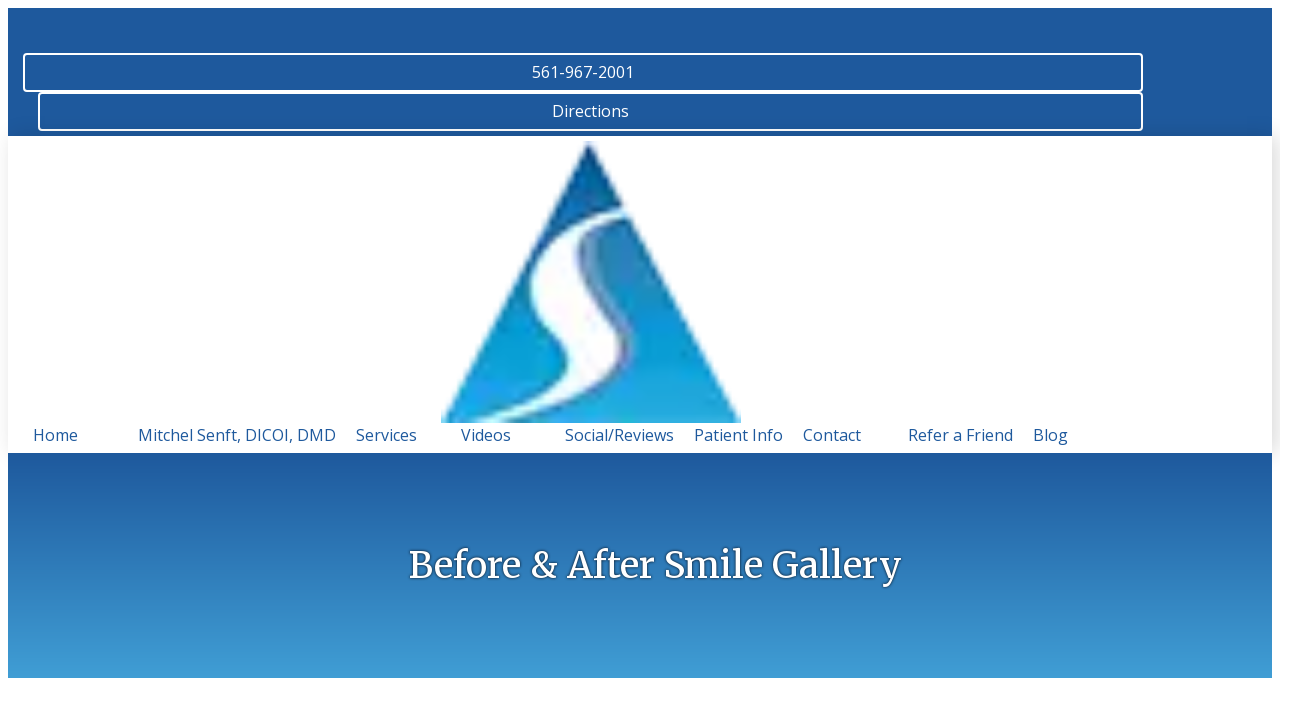

--- FILE ---
content_type: text/html; charset=UTF-8
request_url: https://www.southfloridasedationdentistry.com/before-and-after/
body_size: 24049
content:
<!DOCTYPE html>
<html lang="en-US" prefix="og: https://ogp.me/ns#" >
<head>
<meta charset="UTF-8">
<meta name="viewport" content="width=device-width, initial-scale=1.0">
<!-- WP_HEAD() START -->
<link rel="preload" as="style" href="https://fonts.googleapis.com/css?family=Open+Sans:100,200,300,400,500,600,700,800,900|Merriweather:100,200,300,400,500,600,700,800,900" >
<link rel="stylesheet" href="https://fonts.googleapis.com/css?family=Open+Sans:100,200,300,400,500,600,700,800,900|Merriweather:100,200,300,400,500,600,700,800,900">

<!-- Search Engine Optimization by Rank Math - https://rankmath.com/ -->
<title>Before and After | South Florida Sedation Dentistry</title><link rel="preload" data-rocket-preload as="image" href="https://www.southfloridasedationdentistry.com/wp-content/uploads/senft-icon.png.webp" fetchpriority="high">
<meta name="description" content="View before and after photos. Contact us for more information about our dental services. South Florida Sedation Dentistry in West Palm Beach, FL."/>
<meta name="robots" content="follow, index, max-snippet:-1, max-video-preview:-1, max-image-preview:large"/>
<link rel="canonical" href="https://www.southfloridasedationdentistry.com/before-and-after/" />
<meta property="og:locale" content="en_US" />
<meta property="og:type" content="article" />
<meta property="og:title" content="Before and After | South Florida Sedation Dentistry" />
<meta property="og:description" content="View before and after photos. Contact us for more information about our dental services. South Florida Sedation Dentistry in West Palm Beach, FL." />
<meta property="og:url" content="https://www.southfloridasedationdentistry.com/before-and-after/" />
<meta property="og:site_name" content="South Florida Sedation Dentistry" />
<meta property="og:updated_time" content="2022-08-19T13:04:36-04:00" />
<meta property="og:image" content="https://www.southfloridasedationdentistry.com/wp-content/uploads/colorwithlogoQRCodesouthfloridasedationdentistry-com-static.jpeg" />
<meta property="og:image:secure_url" content="https://www.southfloridasedationdentistry.com/wp-content/uploads/colorwithlogoQRCodesouthfloridasedationdentistry-com-static.jpeg" />
<meta property="og:image:width" content="600" />
<meta property="og:image:height" content="600" />
<meta property="og:image:alt" content="Before &#038; After Smile Gallery" />
<meta property="og:image:type" content="image/jpeg" />
<meta property="article:published_time" content="2021-07-12T12:00:27-04:00" />
<meta property="article:modified_time" content="2022-08-19T13:04:36-04:00" />
<meta name="twitter:card" content="summary_large_image" />
<meta name="twitter:title" content="Before and After | South Florida Sedation Dentistry" />
<meta name="twitter:description" content="View before and after photos. Contact us for more information about our dental services. South Florida Sedation Dentistry in West Palm Beach, FL." />
<meta name="twitter:image" content="https://www.southfloridasedationdentistry.com/wp-content/uploads/colorwithlogoQRCodesouthfloridasedationdentistry-com-static.jpeg" />
<meta name="twitter:label1" content="Time to read" />
<meta name="twitter:data1" content="Less than a minute" />
<script type="application/ld+json" class="rank-math-schema">{"@context":"https://schema.org","@graph":[{"@type":["Dentist","Organization"],"@id":"https://www.southfloridasedationdentistry.com/#organization","name":"[df-practice1]","url":"https://www.southfloridasedationdentistry.com","openingHours":["Monday,Tuesday,Wednesday,Thursday,Friday,Saturday,Sunday 09:00-17:00"]},{"@type":"WebSite","@id":"https://www.southfloridasedationdentistry.com/#website","url":"https://www.southfloridasedationdentistry.com","name":"[df-practice1]","publisher":{"@id":"https://www.southfloridasedationdentistry.com/#organization"},"inLanguage":"en-US"},{"@type":"ImageObject","@id":"https://www.southfloridasedationdentistry.com/wp-content/uploads/colorwithlogoQRCodesouthfloridasedationdentistry-com-static.jpeg","url":"https://www.southfloridasedationdentistry.com/wp-content/uploads/colorwithlogoQRCodesouthfloridasedationdentistry-com-static.jpeg","width":"600","height":"600","inLanguage":"en-US"},{"@type":"WebPage","@id":"https://www.southfloridasedationdentistry.com/before-and-after/#webpage","url":"https://www.southfloridasedationdentistry.com/before-and-after/","name":"Before and After | South Florida Sedation Dentistry","datePublished":"2021-07-12T12:00:27-04:00","dateModified":"2022-08-19T13:04:36-04:00","isPartOf":{"@id":"https://www.southfloridasedationdentistry.com/#website"},"primaryImageOfPage":{"@id":"https://www.southfloridasedationdentistry.com/wp-content/uploads/colorwithlogoQRCodesouthfloridasedationdentistry-com-static.jpeg"},"inLanguage":"en-US"},{"@type":"Person","@id":"https://www.southfloridasedationdentistry.com/before-and-after/#author","name":"Team","image":{"@type":"ImageObject","@id":"https://secure.gravatar.com/avatar/d188196b76162b9c2b2fc399cb8cab0d?s=96&amp;d=mm&amp;r=g","url":"https://secure.gravatar.com/avatar/d188196b76162b9c2b2fc399cb8cab0d?s=96&amp;d=mm&amp;r=g","caption":"Team","inLanguage":"en-US"},"worksFor":{"@id":"https://www.southfloridasedationdentistry.com/#organization"}},{"@type":"Article","headline":"Before and After | South Florida Sedation Dentistry","datePublished":"2021-07-12T12:00:27-04:00","dateModified":"2022-08-19T13:04:36-04:00","author":{"@id":"https://www.southfloridasedationdentistry.com/before-and-after/#author","name":"Team"},"publisher":{"@id":"https://www.southfloridasedationdentistry.com/#organization"},"description":"View before and after photos. Contact us for more information about our dental services. South Florida Sedation Dentistry in West Palm Beach, FL.","name":"Before and After | South Florida Sedation Dentistry","@id":"https://www.southfloridasedationdentistry.com/before-and-after/#richSnippet","isPartOf":{"@id":"https://www.southfloridasedationdentistry.com/before-and-after/#webpage"},"image":{"@id":"https://www.southfloridasedationdentistry.com/wp-content/uploads/colorwithlogoQRCodesouthfloridasedationdentistry-com-static.jpeg"},"inLanguage":"en-US","mainEntityOfPage":{"@id":"https://www.southfloridasedationdentistry.com/before-and-after/#webpage"}}]}</script>
<!-- /Rank Math WordPress SEO plugin -->

<link rel='dns-prefetch' href='//fonts.googleapis.com' />
<link rel='stylesheet' id='formidable-css' href='https://www.southfloridasedationdentistry.com/wp-content/plugins/formidable/css/formidableforms.css?ver=5301845' type='text/css' media='all' />
<link rel='stylesheet' id='wp-block-library-css' href='https://www.southfloridasedationdentistry.com/wp-includes/css/dist/block-library/style.min.css?ver=72a0e73434b9002fb55340c7227e4818' type='text/css' media='all' />
<style id='rank-math-toc-block-style-inline-css' type='text/css'>
.wp-block-rank-math-toc-block nav ol{counter-reset:item}.wp-block-rank-math-toc-block nav ol li{display:block}.wp-block-rank-math-toc-block nav ol li:before{content:counters(item, ".") " ";counter-increment:item}

</style>
<link rel='stylesheet' id='classic-theme-styles-css' href='https://www.southfloridasedationdentistry.com/wp-includes/css/classic-themes.min.css?ver=72a0e73434b9002fb55340c7227e4818' type='text/css' media='all' />
<style id='global-styles-inline-css' type='text/css'>
body{--wp--preset--color--black: #000000;--wp--preset--color--cyan-bluish-gray: #abb8c3;--wp--preset--color--white: #ffffff;--wp--preset--color--pale-pink: #f78da7;--wp--preset--color--vivid-red: #cf2e2e;--wp--preset--color--luminous-vivid-orange: #ff6900;--wp--preset--color--luminous-vivid-amber: #fcb900;--wp--preset--color--light-green-cyan: #7bdcb5;--wp--preset--color--vivid-green-cyan: #00d084;--wp--preset--color--pale-cyan-blue: #8ed1fc;--wp--preset--color--vivid-cyan-blue: #0693e3;--wp--preset--color--vivid-purple: #9b51e0;--wp--preset--gradient--vivid-cyan-blue-to-vivid-purple: linear-gradient(135deg,rgba(6,147,227,1) 0%,rgb(155,81,224) 100%);--wp--preset--gradient--light-green-cyan-to-vivid-green-cyan: linear-gradient(135deg,rgb(122,220,180) 0%,rgb(0,208,130) 100%);--wp--preset--gradient--luminous-vivid-amber-to-luminous-vivid-orange: linear-gradient(135deg,rgba(252,185,0,1) 0%,rgba(255,105,0,1) 100%);--wp--preset--gradient--luminous-vivid-orange-to-vivid-red: linear-gradient(135deg,rgba(255,105,0,1) 0%,rgb(207,46,46) 100%);--wp--preset--gradient--very-light-gray-to-cyan-bluish-gray: linear-gradient(135deg,rgb(238,238,238) 0%,rgb(169,184,195) 100%);--wp--preset--gradient--cool-to-warm-spectrum: linear-gradient(135deg,rgb(74,234,220) 0%,rgb(151,120,209) 20%,rgb(207,42,186) 40%,rgb(238,44,130) 60%,rgb(251,105,98) 80%,rgb(254,248,76) 100%);--wp--preset--gradient--blush-light-purple: linear-gradient(135deg,rgb(255,206,236) 0%,rgb(152,150,240) 100%);--wp--preset--gradient--blush-bordeaux: linear-gradient(135deg,rgb(254,205,165) 0%,rgb(254,45,45) 50%,rgb(107,0,62) 100%);--wp--preset--gradient--luminous-dusk: linear-gradient(135deg,rgb(255,203,112) 0%,rgb(199,81,192) 50%,rgb(65,88,208) 100%);--wp--preset--gradient--pale-ocean: linear-gradient(135deg,rgb(255,245,203) 0%,rgb(182,227,212) 50%,rgb(51,167,181) 100%);--wp--preset--gradient--electric-grass: linear-gradient(135deg,rgb(202,248,128) 0%,rgb(113,206,126) 100%);--wp--preset--gradient--midnight: linear-gradient(135deg,rgb(2,3,129) 0%,rgb(40,116,252) 100%);--wp--preset--duotone--dark-grayscale: url('#wp-duotone-dark-grayscale');--wp--preset--duotone--grayscale: url('#wp-duotone-grayscale');--wp--preset--duotone--purple-yellow: url('#wp-duotone-purple-yellow');--wp--preset--duotone--blue-red: url('#wp-duotone-blue-red');--wp--preset--duotone--midnight: url('#wp-duotone-midnight');--wp--preset--duotone--magenta-yellow: url('#wp-duotone-magenta-yellow');--wp--preset--duotone--purple-green: url('#wp-duotone-purple-green');--wp--preset--duotone--blue-orange: url('#wp-duotone-blue-orange');--wp--preset--font-size--small: 13px;--wp--preset--font-size--medium: 20px;--wp--preset--font-size--large: 36px;--wp--preset--font-size--x-large: 42px;--wp--preset--spacing--20: 0.44rem;--wp--preset--spacing--30: 0.67rem;--wp--preset--spacing--40: 1rem;--wp--preset--spacing--50: 1.5rem;--wp--preset--spacing--60: 2.25rem;--wp--preset--spacing--70: 3.38rem;--wp--preset--spacing--80: 5.06rem;--wp--preset--shadow--natural: 6px 6px 9px rgba(0, 0, 0, 0.2);--wp--preset--shadow--deep: 12px 12px 50px rgba(0, 0, 0, 0.4);--wp--preset--shadow--sharp: 6px 6px 0px rgba(0, 0, 0, 0.2);--wp--preset--shadow--outlined: 6px 6px 0px -3px rgba(255, 255, 255, 1), 6px 6px rgba(0, 0, 0, 1);--wp--preset--shadow--crisp: 6px 6px 0px rgba(0, 0, 0, 1);}:where(.is-layout-flex){gap: 0.5em;}body .is-layout-flow > .alignleft{float: left;margin-inline-start: 0;margin-inline-end: 2em;}body .is-layout-flow > .alignright{float: right;margin-inline-start: 2em;margin-inline-end: 0;}body .is-layout-flow > .aligncenter{margin-left: auto !important;margin-right: auto !important;}body .is-layout-constrained > .alignleft{float: left;margin-inline-start: 0;margin-inline-end: 2em;}body .is-layout-constrained > .alignright{float: right;margin-inline-start: 2em;margin-inline-end: 0;}body .is-layout-constrained > .aligncenter{margin-left: auto !important;margin-right: auto !important;}body .is-layout-constrained > :where(:not(.alignleft):not(.alignright):not(.alignfull)){max-width: var(--wp--style--global--content-size);margin-left: auto !important;margin-right: auto !important;}body .is-layout-constrained > .alignwide{max-width: var(--wp--style--global--wide-size);}body .is-layout-flex{display: flex;}body .is-layout-flex{flex-wrap: wrap;align-items: center;}body .is-layout-flex > *{margin: 0;}:where(.wp-block-columns.is-layout-flex){gap: 2em;}.has-black-color{color: var(--wp--preset--color--black) !important;}.has-cyan-bluish-gray-color{color: var(--wp--preset--color--cyan-bluish-gray) !important;}.has-white-color{color: var(--wp--preset--color--white) !important;}.has-pale-pink-color{color: var(--wp--preset--color--pale-pink) !important;}.has-vivid-red-color{color: var(--wp--preset--color--vivid-red) !important;}.has-luminous-vivid-orange-color{color: var(--wp--preset--color--luminous-vivid-orange) !important;}.has-luminous-vivid-amber-color{color: var(--wp--preset--color--luminous-vivid-amber) !important;}.has-light-green-cyan-color{color: var(--wp--preset--color--light-green-cyan) !important;}.has-vivid-green-cyan-color{color: var(--wp--preset--color--vivid-green-cyan) !important;}.has-pale-cyan-blue-color{color: var(--wp--preset--color--pale-cyan-blue) !important;}.has-vivid-cyan-blue-color{color: var(--wp--preset--color--vivid-cyan-blue) !important;}.has-vivid-purple-color{color: var(--wp--preset--color--vivid-purple) !important;}.has-black-background-color{background-color: var(--wp--preset--color--black) !important;}.has-cyan-bluish-gray-background-color{background-color: var(--wp--preset--color--cyan-bluish-gray) !important;}.has-white-background-color{background-color: var(--wp--preset--color--white) !important;}.has-pale-pink-background-color{background-color: var(--wp--preset--color--pale-pink) !important;}.has-vivid-red-background-color{background-color: var(--wp--preset--color--vivid-red) !important;}.has-luminous-vivid-orange-background-color{background-color: var(--wp--preset--color--luminous-vivid-orange) !important;}.has-luminous-vivid-amber-background-color{background-color: var(--wp--preset--color--luminous-vivid-amber) !important;}.has-light-green-cyan-background-color{background-color: var(--wp--preset--color--light-green-cyan) !important;}.has-vivid-green-cyan-background-color{background-color: var(--wp--preset--color--vivid-green-cyan) !important;}.has-pale-cyan-blue-background-color{background-color: var(--wp--preset--color--pale-cyan-blue) !important;}.has-vivid-cyan-blue-background-color{background-color: var(--wp--preset--color--vivid-cyan-blue) !important;}.has-vivid-purple-background-color{background-color: var(--wp--preset--color--vivid-purple) !important;}.has-black-border-color{border-color: var(--wp--preset--color--black) !important;}.has-cyan-bluish-gray-border-color{border-color: var(--wp--preset--color--cyan-bluish-gray) !important;}.has-white-border-color{border-color: var(--wp--preset--color--white) !important;}.has-pale-pink-border-color{border-color: var(--wp--preset--color--pale-pink) !important;}.has-vivid-red-border-color{border-color: var(--wp--preset--color--vivid-red) !important;}.has-luminous-vivid-orange-border-color{border-color: var(--wp--preset--color--luminous-vivid-orange) !important;}.has-luminous-vivid-amber-border-color{border-color: var(--wp--preset--color--luminous-vivid-amber) !important;}.has-light-green-cyan-border-color{border-color: var(--wp--preset--color--light-green-cyan) !important;}.has-vivid-green-cyan-border-color{border-color: var(--wp--preset--color--vivid-green-cyan) !important;}.has-pale-cyan-blue-border-color{border-color: var(--wp--preset--color--pale-cyan-blue) !important;}.has-vivid-cyan-blue-border-color{border-color: var(--wp--preset--color--vivid-cyan-blue) !important;}.has-vivid-purple-border-color{border-color: var(--wp--preset--color--vivid-purple) !important;}.has-vivid-cyan-blue-to-vivid-purple-gradient-background{background: var(--wp--preset--gradient--vivid-cyan-blue-to-vivid-purple) !important;}.has-light-green-cyan-to-vivid-green-cyan-gradient-background{background: var(--wp--preset--gradient--light-green-cyan-to-vivid-green-cyan) !important;}.has-luminous-vivid-amber-to-luminous-vivid-orange-gradient-background{background: var(--wp--preset--gradient--luminous-vivid-amber-to-luminous-vivid-orange) !important;}.has-luminous-vivid-orange-to-vivid-red-gradient-background{background: var(--wp--preset--gradient--luminous-vivid-orange-to-vivid-red) !important;}.has-very-light-gray-to-cyan-bluish-gray-gradient-background{background: var(--wp--preset--gradient--very-light-gray-to-cyan-bluish-gray) !important;}.has-cool-to-warm-spectrum-gradient-background{background: var(--wp--preset--gradient--cool-to-warm-spectrum) !important;}.has-blush-light-purple-gradient-background{background: var(--wp--preset--gradient--blush-light-purple) !important;}.has-blush-bordeaux-gradient-background{background: var(--wp--preset--gradient--blush-bordeaux) !important;}.has-luminous-dusk-gradient-background{background: var(--wp--preset--gradient--luminous-dusk) !important;}.has-pale-ocean-gradient-background{background: var(--wp--preset--gradient--pale-ocean) !important;}.has-electric-grass-gradient-background{background: var(--wp--preset--gradient--electric-grass) !important;}.has-midnight-gradient-background{background: var(--wp--preset--gradient--midnight) !important;}.has-small-font-size{font-size: var(--wp--preset--font-size--small) !important;}.has-medium-font-size{font-size: var(--wp--preset--font-size--medium) !important;}.has-large-font-size{font-size: var(--wp--preset--font-size--large) !important;}.has-x-large-font-size{font-size: var(--wp--preset--font-size--x-large) !important;}
.wp-block-navigation a:where(:not(.wp-element-button)){color: inherit;}
:where(.wp-block-columns.is-layout-flex){gap: 2em;}
.wp-block-pullquote{font-size: 1.5em;line-height: 1.6;}
</style>
<link rel='stylesheet' id='acolor-css-css' href='https://www.southfloridasedationdentistry.com/wp-content/plugins/Accessible%20Colors/color-style.css?ver=72a0e73434b9002fb55340c7227e4818' type='text/css' media='all' />
<link rel='stylesheet' id='df_app_builder_font_awesome_all-css' href='https://www.southfloridasedationdentistry.com/wp-content/plugins/df-app-builder/css/all.min.css?ver=72a0e73434b9002fb55340c7227e4818' type='text/css' media='all' />
<link rel='stylesheet' id='df_app_builder_font_awesome_v4-css' href='https://www.southfloridasedationdentistry.com/wp-content/plugins/df-app-builder/css/v4-shims.min.css?ver=72a0e73434b9002fb55340c7227e4818' type='text/css' media='all' />
<link rel='stylesheet' id='df-google-fonts-css' href='https://fonts.googleapis.com/css2?family=Open+Sans%3Awght%40600&#038;display=swap&#038;ver=72a0e73434b9002fb55340c7227e4818' type='text/css' media='all' />
<link rel='stylesheet' id='oxygen-css' href='https://www.southfloridasedationdentistry.com/wp-content/plugins/oxygen/component-framework/oxygen.css?ver=4.9.1' type='text/css' media='all' />
<style id='wpgb-head-inline-css' type='text/css'>
.wp-grid-builder:not(.wpgb-template),.wpgb-facet{opacity:0.01}.wpgb-facet fieldset{margin:0;padding:0;border:none;outline:none;box-shadow:none}.wpgb-facet fieldset:last-child{margin-bottom:40px;}.wpgb-facet fieldset legend.wpgb-sr-only{height:1px;width:1px}
</style>
<style id='akismet-widget-style-inline-css' type='text/css'>

			.a-stats {
				--akismet-color-mid-green: #357b49;
				--akismet-color-white: #fff;
				--akismet-color-light-grey: #f6f7f7;

				max-width: 350px;
				width: auto;
			}

			.a-stats * {
				all: unset;
				box-sizing: border-box;
			}

			.a-stats strong {
				font-weight: 600;
			}

			.a-stats a.a-stats__link,
			.a-stats a.a-stats__link:visited,
			.a-stats a.a-stats__link:active {
				background: var(--akismet-color-mid-green);
				border: none;
				box-shadow: none;
				border-radius: 8px;
				color: var(--akismet-color-white);
				cursor: pointer;
				display: block;
				font-family: -apple-system, BlinkMacSystemFont, 'Segoe UI', 'Roboto', 'Oxygen-Sans', 'Ubuntu', 'Cantarell', 'Helvetica Neue', sans-serif;
				font-weight: 500;
				padding: 12px;
				text-align: center;
				text-decoration: none;
				transition: all 0.2s ease;
			}

			/* Extra specificity to deal with TwentyTwentyOne focus style */
			.widget .a-stats a.a-stats__link:focus {
				background: var(--akismet-color-mid-green);
				color: var(--akismet-color-white);
				text-decoration: none;
			}

			.a-stats a.a-stats__link:hover {
				filter: brightness(110%);
				box-shadow: 0 4px 12px rgba(0, 0, 0, 0.06), 0 0 2px rgba(0, 0, 0, 0.16);
			}

			.a-stats .count {
				color: var(--akismet-color-white);
				display: block;
				font-size: 1.5em;
				line-height: 1.4;
				padding: 0 13px;
				white-space: nowrap;
			}
		
</style>
<script type='text/javascript' src='https://www.southfloridasedationdentistry.com/wp-content/plugins/df-app-builder-legacy/js/jquery/jquery-1.12.4-wp.js?ver=1.12.4-wp' id='jquery-core-js'></script>
<script type='text/javascript' src='https://www.southfloridasedationdentistry.com/wp-content/plugins/df-app-builder-legacy/js/jquery-migrate/jquery-migrate-1.4.1-wp.js?ver=1.4.1-wp' id='jquery-migrate-js'></script>
<script type='text/javascript' src='https://www.southfloridasedationdentistry.com/wp-content/plugins/Accessible%20Colors/color-script.js?ver=72a0e73434b9002fb55340c7227e4818' id='acolor-js-js'></script>
<link rel="https://api.w.org/" href="https://www.southfloridasedationdentistry.com/wp-json/" /><link rel="alternate" type="application/json" href="https://www.southfloridasedationdentistry.com/wp-json/wp/v2/pages/7878" /><link rel="EditURI" type="application/rsd+xml" title="RSD" href="https://www.southfloridasedationdentistry.com/xmlrpc.php?rsd" />
<link rel="wlwmanifest" type="application/wlwmanifest+xml" href="https://www.southfloridasedationdentistry.com/wp-includes/wlwmanifest.xml" />

<link rel='shortlink' href='https://www.southfloridasedationdentistry.com/?p=7878' />
<link rel="alternate" type="application/json+oembed" href="https://www.southfloridasedationdentistry.com/wp-json/oembed/1.0/embed?url=https%3A%2F%2Fwww.southfloridasedationdentistry.com%2Fbefore-and-after%2F" />
<link rel="alternate" type="text/xml+oembed" href="https://www.southfloridasedationdentistry.com/wp-json/oembed/1.0/embed?url=https%3A%2F%2Fwww.southfloridasedationdentistry.com%2Fbefore-and-after%2F&#038;format=xml" />
<style type="text/css" media="screen">
a.df-cs-links1 {
color: ;
}

a.df-cs-links1:hover {
color: ;
}

a.df-cs-links2 {
color: ;
}

a.df-cs-links2:hover {
color: ;
}

a.df-cs-links3 {
color: ;
}

a.df-cs-links3:hover {
color: ;
}

a.df-cs-links4 {
color: ;
}

a.df-cs-links4:hover {
color: ;
}

a.df-cs-links5 {
color: ;
}

a.df-cs-links5:hover {
color: ;
}

a.df-cs-links6 {
color: ;
}

a.df-cs-links6:hover {
color: ;
}

a.df-cs-links7 {
color: ;
}

a.df-cs-links7:hover {
color: ;
}
</style><style id='script-60a421f20b6aa-css' type='text/css'>
/* Site Structure
===*/
.df-page-title-container,
.df-page-content-container {
    background-color: transparent !important;
    box-shadow: none !important;
}

.ct-section-inner-wrap {
    max-width: none !important;
}

.page-id-212 .ct-div-block.df-page-title-container,
.page-id-212 .ct-div-block.df-page-content-container {  
    max-width: none !important;
    padding-top: 0 !important;
    padding-right: 0 !important;
    padding-bottom: 0 !important;
    padding-left: 0 !important;
}

.ct-div-block.df-page-title-container {  
    max-width: none !important;
    /*padding-top: 15px !important;*/
    /*padding-top: 0 !important;*/
    /*padding-right: 0 !important;*/
    /*padding-bottom: 0 !important;*/
    /*padding-left: 0 !important;*/
}

.ct-div-block.df-page-content-container {  
    max-width: none !important;
    padding-top: 0 !important;
    padding-right: 0 !important;
    /*padding-bottom: 15px !important;*/
    padding-bottom: 0 !important;
    padding-left: 0 !important;
}

.single .ct-div-block.df-page-content-container,
.page-id-31 .ct-div-block.df-page-content-container {  
    /*margin-top: 15px !important;*/
}

.ct-div-block { 
    width:  100%;
    max-width: 1120px;
    margin: 0 auto;
    padding-top: 15px;
    padding-right: 15px;
    padding-bottom: 15px;
    padding-left: 15px;
}

.ct-new-columns { 
    max-width: 1120px;
    margin: 0 auto;
}


/* Always View
=== */
.df-side-nav-left,
.df-side-nav-right {
    display: none;
}

.df-app-nav-toggle-container {
    width: 100%;
    max-width: 768px;
    margin: -46px auto 0;
    display: flex;
    align-items: flex-end !important;
}

.df-app-only-menu {
    display: none;
}

/* App View
=== */
@media (max-width: 767px) {
.df-top-nav,
.df-top-nav-mobile,
.df-homepage-video,
.df-top-nav-overlay,
.df-desktop-home,
.df-web-code,
.df-phone-home {
    display: none !important;
}
}


/* Desktop View
=== */
@media (min-width: 768px) {
.df-app-nav,
.df-app-nav-home,
.df-cta,
.df-app-grid,
.df-web-code {
    display: none !important;
}

.page-id-212 .ct-div-block.df-page-content-container {
    /*margin-top: 15px !important;*/
}

/*Sticky Nav Offset for Skip Links
===*/
.page-id-212 .df-page-content {
    scroll-margin-top: 125px
}

.df-page-content {
    scroll-margin-top: 70px
}
}
</style>
<style id='script-6172c6c15439b-css' type='text/css'>
/* SEO Skip Links
===*/
a.skip {
    position: absolute;
    left: -10000px;
    top: 0;
    width: 1px;
    height: 1px;
    overflow: hidden;
}

a.skip:focus {
    position: static;
    width: auto;
    height: auto;
}

/*Rotate Phone Icon
===*/
.fa-phone-alt {
    transform: rotate(90deg);
}

/*Button Icon Animations
===*/
.ct-link:hover > .df-btn1-icon {
    transition-duration: 0.5s;
    transition-property: transform;
    transition-timing-function: ease-in;
    transform: rotate(360deg);  
}

/*Custom colors applied to Social Icons*/
.df-social-icons .ct-shortcode {
    padding: 0 !important;
}

.df-social-icons .ct-shortcode .ct-link-text {
    display: flex;
    align-items: center;
    justify-content: center;
    overflow: hidden;
    transition: background-color 0.125s ease;
    height: 40px;
    width: 40px;
    border-radius: 4px;
    color: #ffffff;
}

.df-social-icons .ct-shortcode .ct-link-text:hover {
    text-decoration: none;
    background-color: #409ED5;
}

/* Footer and Legal Menu Wrap on Mobile
===*/
ul#menu-footer-legal.oxy-pro-menu-list,
ul#menu-footer.oxy-pro-menu-list {
    display: flex;
    flex-direction: row;
    align-items: center;
    justify-content: center;
    flex-wrap: wrap;
    align-content: center;
}

ul#menu-footer-legal.oxy-pro-menu-list > li,
ul#menu-footer.oxy-pro-menu-list > li {
    display: inline-block;
    width: auto;
}

/*Override Footer styles to make all Footer links White and use text-decoration:underline on Hover*/
.df-footer .ct-link-text {
    color: #ffffff !important;
}

.df-footer .ct-link-text:hover {
    color: #ffffff !important;
    text-decoration: underline;
}

ul#menu-footer-legal.oxy-pro-menu-list > li a:hover,
ul#menu-footer.oxy-pro-menu-list > li a:hover {
    text-decoration: underline;
}

/* Fix for Pro Menu Display in Oxygen Builder
==*/
@media (max-width: 1120px) {
#ct-builder .oxy-pro-menu-mobile-open-icon {
    display: inherit;
    }

#ct-builder .oxy-pro-menu-container {
    display: none;
} 
}

.oxy-pro-menu .oxy-pro-menu-show-dropdown .oxy-pro-menu-list .menu-item-has-children > a div:nth-child(2),
.oxy-pro-menu .oxy-pro-menu-show-dropdown .oxy-pro-menu-list .menu-item-has-children > a div:nth-child(3),
.oxy-pro-menu .oxy-pro-menu-show-dropdown .oxy-pro-menu-list .menu-item-has-children > a div:nth-child(4) { 
    display: none;
}


/*===*/
.aligncenter {
    margin: 0 auto;
}

.oxel_flipbox {
    -webkit-transform: translateZ(1px);
}
</style>
<noscript><style>.wp-grid-builder .wpgb-card.wpgb-card-hidden .wpgb-card-wrapper{opacity:1!important;visibility:visible!important;transform:none!important}.wpgb-facet {opacity:1!important;pointer-events:auto!important}.wpgb-facet *:not(.wpgb-pagination-facet){display:none}</style></noscript><script>document.documentElement.className += " js";</script>
<!-- Google tag (gtag.js) -->
<script async src="https://www.googletagmanager.com/gtag/js?id=G-ELJR2G06DZ"></script>
<script>
  window.dataLayer = window.dataLayer || [];
  function gtag(){dataLayer.push(arguments);}
  gtag('js', new Date());

  gtag('config', 'G-ELJR2G06DZ');
</script>

<!-- Google Tag Manager -->
<script>(function(w,d,s,l,i){w[l]=w[l]||[];w[l].push({'gtm.start':
new Date().getTime(),event:'gtm.js'});var f=d.getElementsByTagName(s)[0],
j=d.createElement(s),dl=l!='dataLayer'?'&l='+l:'';j.async=true;j.src=
'https://www.googletagmanager.com/gtm.js?id='+i+dl;f.parentNode.insertBefore(j,f);
})(window,document,'script','dataLayer','GTM-M2VJCXD2');</script>
<!-- End Google Tag Manager --><link rel="icon" href="https://www.southfloridasedationdentistry.com/wp-content/uploads/cropped-sf-sedation-icon-32x32.jpg" sizes="32x32" />
<link rel="icon" href="https://www.southfloridasedationdentistry.com/wp-content/uploads/cropped-sf-sedation-icon-192x192.jpg" sizes="192x192" />
<link rel="apple-touch-icon" href="https://www.southfloridasedationdentistry.com/wp-content/uploads/cropped-sf-sedation-icon-180x180.jpg" />
<meta name="msapplication-TileImage" content="https://www.southfloridasedationdentistry.com/wp-content/uploads/cropped-sf-sedation-icon-270x270.jpg" />
<link rel='stylesheet' id='oxygen-cache-7940-css' href='//www.southfloridasedationdentistry.com/wp-content/uploads/oxygen/css/7940.css?cache=1691441982&#038;ver=72a0e73434b9002fb55340c7227e4818' type='text/css' media='all' />
<link rel='stylesheet' id='oxygen-cache-7841-css' href='//www.southfloridasedationdentistry.com/wp-content/uploads/oxygen/css/7841.css?cache=1691442034&#038;ver=72a0e73434b9002fb55340c7227e4818' type='text/css' media='all' />
<link rel='stylesheet' id='oxygen-cache-8464-css' href='//www.southfloridasedationdentistry.com/wp-content/uploads/oxygen/css/8464.css?cache=1691441920&#038;ver=72a0e73434b9002fb55340c7227e4818' type='text/css' media='all' />
<link rel='stylesheet' id='oxygen-cache-8415-css' href='//www.southfloridasedationdentistry.com/wp-content/uploads/oxygen/css/8415.css?cache=1691441938&#038;ver=72a0e73434b9002fb55340c7227e4818' type='text/css' media='all' />
<link rel='stylesheet' id='oxygen-cache-8006-css' href='//www.southfloridasedationdentistry.com/wp-content/uploads/oxygen/css/8006.css?cache=1691441931&#038;ver=72a0e73434b9002fb55340c7227e4818' type='text/css' media='all' />
<link rel='stylesheet' id='oxygen-cache-197-css' href='//www.southfloridasedationdentistry.com/wp-content/uploads/oxygen/css/197.css?cache=1691441918&#038;ver=72a0e73434b9002fb55340c7227e4818' type='text/css' media='all' />
<link rel='stylesheet' id='oxygen-cache-7878-css' href='//www.southfloridasedationdentistry.com/wp-content/uploads/oxygen/css/7878.css?cache=1691442026&#038;ver=72a0e73434b9002fb55340c7227e4818' type='text/css' media='all' />
<link rel='stylesheet' id='oxygen-universal-styles-css' href='//www.southfloridasedationdentistry.com/wp-content/uploads/oxygen/css/universal.css?cache=1716478043&#038;ver=72a0e73434b9002fb55340c7227e4818' type='text/css' media='all' />
<noscript><style id="rocket-lazyload-nojs-css">.rll-youtube-player, [data-lazy-src]{display:none !important;}</style></noscript><!-- END OF WP_HEAD() -->
<meta name="generator" content="WP Rocket 3.18.3" data-wpr-features="wpr_lazyload_images wpr_lazyload_iframes wpr_oci wpr_cache_webp wpr_desktop" /></head>
<body class="page-template-default page page-id-7878  wp-embed-responsive oxygen-body" >
<!-- Google Tag Manager (noscript) -->
<noscript><iframe src="https://www.googletagmanager.com/ns.html?id=GTM-M2VJCXD2"
height="0" width="0" style="display:none;visibility:hidden"></iframe></noscript>
<!-- End Google Tag Manager (noscript) -->

<svg xmlns="http://www.w3.org/2000/svg" viewBox="0 0 0 0" width="0" height="0" focusable="false" role="none" style="visibility: hidden; position: absolute; left: -9999px; overflow: hidden;" ><defs><filter id="wp-duotone-dark-grayscale"><feColorMatrix color-interpolation-filters="sRGB" type="matrix" values=" .299 .587 .114 0 0 .299 .587 .114 0 0 .299 .587 .114 0 0 .299 .587 .114 0 0 " /><feComponentTransfer color-interpolation-filters="sRGB" ><feFuncR type="table" tableValues="0 0.49803921568627" /><feFuncG type="table" tableValues="0 0.49803921568627" /><feFuncB type="table" tableValues="0 0.49803921568627" /><feFuncA type="table" tableValues="1 1" /></feComponentTransfer><feComposite in2="SourceGraphic" operator="in" /></filter></defs></svg><svg xmlns="http://www.w3.org/2000/svg" viewBox="0 0 0 0" width="0" height="0" focusable="false" role="none" style="visibility: hidden; position: absolute; left: -9999px; overflow: hidden;" ><defs><filter id="wp-duotone-grayscale"><feColorMatrix color-interpolation-filters="sRGB" type="matrix" values=" .299 .587 .114 0 0 .299 .587 .114 0 0 .299 .587 .114 0 0 .299 .587 .114 0 0 " /><feComponentTransfer color-interpolation-filters="sRGB" ><feFuncR type="table" tableValues="0 1" /><feFuncG type="table" tableValues="0 1" /><feFuncB type="table" tableValues="0 1" /><feFuncA type="table" tableValues="1 1" /></feComponentTransfer><feComposite in2="SourceGraphic" operator="in" /></filter></defs></svg><svg xmlns="http://www.w3.org/2000/svg" viewBox="0 0 0 0" width="0" height="0" focusable="false" role="none" style="visibility: hidden; position: absolute; left: -9999px; overflow: hidden;" ><defs><filter id="wp-duotone-purple-yellow"><feColorMatrix color-interpolation-filters="sRGB" type="matrix" values=" .299 .587 .114 0 0 .299 .587 .114 0 0 .299 .587 .114 0 0 .299 .587 .114 0 0 " /><feComponentTransfer color-interpolation-filters="sRGB" ><feFuncR type="table" tableValues="0.54901960784314 0.98823529411765" /><feFuncG type="table" tableValues="0 1" /><feFuncB type="table" tableValues="0.71764705882353 0.25490196078431" /><feFuncA type="table" tableValues="1 1" /></feComponentTransfer><feComposite in2="SourceGraphic" operator="in" /></filter></defs></svg><svg xmlns="http://www.w3.org/2000/svg" viewBox="0 0 0 0" width="0" height="0" focusable="false" role="none" style="visibility: hidden; position: absolute; left: -9999px; overflow: hidden;" ><defs><filter id="wp-duotone-blue-red"><feColorMatrix color-interpolation-filters="sRGB" type="matrix" values=" .299 .587 .114 0 0 .299 .587 .114 0 0 .299 .587 .114 0 0 .299 .587 .114 0 0 " /><feComponentTransfer color-interpolation-filters="sRGB" ><feFuncR type="table" tableValues="0 1" /><feFuncG type="table" tableValues="0 0.27843137254902" /><feFuncB type="table" tableValues="0.5921568627451 0.27843137254902" /><feFuncA type="table" tableValues="1 1" /></feComponentTransfer><feComposite in2="SourceGraphic" operator="in" /></filter></defs></svg><svg xmlns="http://www.w3.org/2000/svg" viewBox="0 0 0 0" width="0" height="0" focusable="false" role="none" style="visibility: hidden; position: absolute; left: -9999px; overflow: hidden;" ><defs><filter id="wp-duotone-midnight"><feColorMatrix color-interpolation-filters="sRGB" type="matrix" values=" .299 .587 .114 0 0 .299 .587 .114 0 0 .299 .587 .114 0 0 .299 .587 .114 0 0 " /><feComponentTransfer color-interpolation-filters="sRGB" ><feFuncR type="table" tableValues="0 0" /><feFuncG type="table" tableValues="0 0.64705882352941" /><feFuncB type="table" tableValues="0 1" /><feFuncA type="table" tableValues="1 1" /></feComponentTransfer><feComposite in2="SourceGraphic" operator="in" /></filter></defs></svg><svg xmlns="http://www.w3.org/2000/svg" viewBox="0 0 0 0" width="0" height="0" focusable="false" role="none" style="visibility: hidden; position: absolute; left: -9999px; overflow: hidden;" ><defs><filter id="wp-duotone-magenta-yellow"><feColorMatrix color-interpolation-filters="sRGB" type="matrix" values=" .299 .587 .114 0 0 .299 .587 .114 0 0 .299 .587 .114 0 0 .299 .587 .114 0 0 " /><feComponentTransfer color-interpolation-filters="sRGB" ><feFuncR type="table" tableValues="0.78039215686275 1" /><feFuncG type="table" tableValues="0 0.94901960784314" /><feFuncB type="table" tableValues="0.35294117647059 0.47058823529412" /><feFuncA type="table" tableValues="1 1" /></feComponentTransfer><feComposite in2="SourceGraphic" operator="in" /></filter></defs></svg><svg xmlns="http://www.w3.org/2000/svg" viewBox="0 0 0 0" width="0" height="0" focusable="false" role="none" style="visibility: hidden; position: absolute; left: -9999px; overflow: hidden;" ><defs><filter id="wp-duotone-purple-green"><feColorMatrix color-interpolation-filters="sRGB" type="matrix" values=" .299 .587 .114 0 0 .299 .587 .114 0 0 .299 .587 .114 0 0 .299 .587 .114 0 0 " /><feComponentTransfer color-interpolation-filters="sRGB" ><feFuncR type="table" tableValues="0.65098039215686 0.40392156862745" /><feFuncG type="table" tableValues="0 1" /><feFuncB type="table" tableValues="0.44705882352941 0.4" /><feFuncA type="table" tableValues="1 1" /></feComponentTransfer><feComposite in2="SourceGraphic" operator="in" /></filter></defs></svg><svg xmlns="http://www.w3.org/2000/svg" viewBox="0 0 0 0" width="0" height="0" focusable="false" role="none" style="visibility: hidden; position: absolute; left: -9999px; overflow: hidden;" ><defs><filter id="wp-duotone-blue-orange"><feColorMatrix color-interpolation-filters="sRGB" type="matrix" values=" .299 .587 .114 0 0 .299 .587 .114 0 0 .299 .587 .114 0 0 .299 .587 .114 0 0 " /><feComponentTransfer color-interpolation-filters="sRGB" ><feFuncR type="table" tableValues="0.098039215686275 1" /><feFuncG type="table" tableValues="0 0.66274509803922" /><feFuncB type="table" tableValues="0.84705882352941 0.41960784313725" /><feFuncA type="table" tableValues="1 1" /></feComponentTransfer><feComposite in2="SourceGraphic" operator="in" /></filter></defs></svg>


						<div id="div_block-773-197" class="ct-div-block" ><a id="link_text-775-197" class="ct-link-text skip" href="#section-289-197" target="_self"  >Skip to Content</a></div><section id="section-270-197" class=" ct-section df-page-bkg" ><div  class="ct-section-inner-wrap"></div></section><header id="_header-6-197" class="oxy-header-wrapper oxy-sticky-header oxy-overlay-header oxy-header df-top-nav" ><div id="_header_row-7-197" class="oxy-header-row df-contact-bar" ><div  class="oxy-header-container"><div id="_header_left-8-197" class="oxy-header-left" ><div id="div_block-632-197" class="ct-div-block df-social-icons" ><div id="shortcode-633-197" class="ct-shortcode" ><a title="Facebook" class="ct-link-text" style="color: ; font-size: 24px;" href="https://www.facebook.com/SouthFloridaSedationDentistry" target="_blank"><i class="fa fa-facebook-square" aria-hidden="true"></i></a></div><div id="shortcode-634-197" class="ct-shortcode" ><a title="Instagram" class="ct-link-text" style="color: ; font-size: 24px;" href="https://www.instagram.com/southfloridasedationdentistry/" target="_blank"><i class="fa fa-instagram" aria-hidden="true"></i></a></div><div id="shortcode-635-197" class="ct-shortcode" ><a title="Google" class="ct-link-text" style="color: ; font-size: 24px;" href="https://www.google.com/maps/place/South+Florida+Sedation+Dentistry/@26.6525782,-80.1466367,17z/data=!3m1!5s0x88d92886487110b5:0x296ec3a7cedad656!4m7!3m6!1s0x88d928868759fcf5:0xb5f1e5a9c0ed50ed!8m2!3d26.6525782!4d-80.1466367!9m1!1b1" target="_blank"><i class="fa fa-google" aria-hidden="true"></i></a></div><div id="shortcode-715-197" class="ct-shortcode" ><a title="YouTube" class="ct-link-text" style="color: ; font-size: 24px;" href="https://www.youtube.com/channel/UCcAp1cd-X185Q03z1LCl_Dg" target="_blank"><i class="fa fa-youtube" aria-hidden="true"></i></a></div></div></div><div id="_header_center-9-197" class="oxy-header-center" ></div><div id="_header_right-10-197" class="oxy-header-right" ><div id="shortcode-622-197" class="ct-shortcode" ><a title="Phone Number" class="ct-link df-btn-header" href="tel:561-967-2001" target="_blank"><div class="ct-fancy-icon df-btn-header-icon"><i class="fa fa-phone-alt" aria-hidden="true"></i></div><div class="ct-text-block df-btn-header-text">561-967-2001</div></a></div><div id="shortcode-779-197" class="ct-shortcode" ><a title="Directons" class="ct-link df-btn-header-overlay" href="https://goo.gl/maps/NEeGERpA74ffhdSv6" target="_blank"><div class="ct-text-block df-btn-text-overlay">Directions</div><div class="ct-fancy-icon df-btn-icon-overlay"><i class="fa fa-map-marker-alt" aria-hidden="true"></i></div></a></div></div></div></div><div id="_header_row-113-197" class="oxy-header-row df-menu-bar" ><div  class="oxy-header-container"><div id="_header_left-114-197" class="oxy-header-left" ><a id="link-119-197" class="ct-link" href="https://www.southfloridasedationdentistry.com/" target="_self"  ><img fetchpriority="high"  id="image-29-197" alt="Logo Icon" src="https://www.southfloridasedationdentistry.com/wp-content/uploads/senft-icon.png.webp" class="ct-image "/></a></div><div id="_header_center-115-197" class="oxy-header-center" ></div><div id="_header_right-116-197" class="oxy-header-right" >
		<div id="-pro-menu-547-197" class="oxy-pro-menu df-desktop-only-menu " ><div class="oxy-pro-menu-mobile-open-icon  oxy-pro-menu-off-canvas-trigger oxy-pro-menu-off-canvas-right" data-off-canvas-alignment="right"><svg id="-pro-menu-547-197-open-icon"><use xlink:href="#FontAwesomeicon-bars"></use></svg></div>

                
        <div class="oxy-pro-menu-container  oxy-pro-menu-dropdown-links-visible-on-mobile oxy-pro-menu-dropdown-links-toggle oxy-pro-menu-show-dropdown" data-aos-duration="400" 

             data-oxy-pro-menu-dropdown-animation="fade-up"
             data-oxy-pro-menu-dropdown-animation-duration="0.4"
             data-entire-parent-toggles-dropdown="true"

                          data-oxy-pro-menu-off-canvas-animation="slide-left"
             
                          data-oxy-pro-menu-dropdown-animation-duration="0.4"
             
                          data-oxy-pro-menu-dropdown-links-on-mobile="toggle">
             
            <div class="menu-main-container"><ul id="menu-main" class="oxy-pro-menu-list"><li id="menu-item-26" class="menu-item menu-item-type-custom menu-item-object-custom menu-item-26"><a href="/">Home</a></li>
<li id="menu-item-8420" class="menu-item menu-item-type-post_type menu-item-object-page menu-item-8420"><a href="https://www.southfloridasedationdentistry.com/mitchel-senft-dicoi-dmd/">Mitchel Senft, DICOI, DMD</a></li>
<li id="menu-item-138" class="menu-item menu-item-type-post_type menu-item-object-page menu-item-has-children menu-item-138"><a href="https://www.southfloridasedationdentistry.com/procedures/">Services</a>
<ul class="sub-menu">
	<li id="menu-item-237" class="menu-item menu-item-type-post_type menu-item-object-page menu-item-237"><a href="https://www.southfloridasedationdentistry.com/procedures/">View All Services</a></li>
	<li id="menu-item-8452" class="menu-item menu-item-type-post_type menu-item-object-page menu-item-8452"><a href="https://www.southfloridasedationdentistry.com/procedures/sedation-dentistry/">Sedation Dentistry</a></li>
	<li id="menu-item-8447" class="menu-item menu-item-type-post_type menu-item-object-page menu-item-8447"><a href="https://www.southfloridasedationdentistry.com/procedures/general-dental-services/">General Dentistry</a></li>
	<li id="menu-item-8427" class="menu-item menu-item-type-post_type menu-item-object-page menu-item-8427"><a href="https://www.southfloridasedationdentistry.com/procedures/cosmetic-dentistry/">Cosmetic Dentistry</a></li>
	<li id="menu-item-8448" class="menu-item menu-item-type-post_type menu-item-object-page menu-item-8448"><a href="https://www.southfloridasedationdentistry.com/procedures/full-mouth-reconstruction/">Full Mouth Reconstruction</a></li>
	<li id="menu-item-8942" class="menu-item menu-item-type-post_type menu-item-object-page menu-item-8942"><a href="https://www.southfloridasedationdentistry.com/oral-surgery/">Oral Surgery</a></li>
	<li id="menu-item-8943" class="menu-item menu-item-type-post_type menu-item-object-page menu-item-8943"><a href="https://www.southfloridasedationdentistry.com/procedures/periodontics/">Periodontics</a></li>
	<li id="menu-item-8442" class="menu-item menu-item-type-post_type menu-item-object-page menu-item-8442"><a href="https://www.southfloridasedationdentistry.com/procedures/root-canal-therapy/">Root Canal Therapy</a></li>
	<li id="menu-item-8418" class="menu-item menu-item-type-post_type menu-item-object-page menu-item-8418"><a href="https://www.southfloridasedationdentistry.com/dental-implants/">Dental Implants</a></li>
	<li id="menu-item-8417" class="menu-item menu-item-type-post_type menu-item-object-page menu-item-8417"><a href="https://www.southfloridasedationdentistry.com/emergency-dentistry/">Emergency Dentistry</a></li>
</ul>
</li>
<li id="menu-item-9024" class="menu-item menu-item-type-post_type menu-item-object-page menu-item-9024"><a href="https://www.southfloridasedationdentistry.com/video/">Videos</a></li>
<li id="menu-item-239" class="menu-item menu-item-type-post_type menu-item-object-page menu-item-239"><a href="https://www.southfloridasedationdentistry.com/social-media-reviews/">Social/Reviews</a></li>
<li id="menu-item-177" class="menu-item menu-item-type-post_type menu-item-object-page current-menu-ancestor current-menu-parent current_page_parent current_page_ancestor menu-item-has-children menu-item-177"><a href="https://www.southfloridasedationdentistry.com/patient-info/">Patient Info</a>
<ul class="sub-menu">
	<li id="menu-item-236" class="menu-item menu-item-type-post_type menu-item-object-page menu-item-236"><a href="https://www.southfloridasedationdentistry.com/patient-info/">View All Patient Info</a></li>
	<li id="menu-item-8443" class="menu-item menu-item-type-post_type menu-item-object-page menu-item-8443"><a href="https://www.southfloridasedationdentistry.com/what-to-expect/">First Visit</a></li>
	<li id="menu-item-8445" class="menu-item menu-item-type-post_type menu-item-object-page menu-item-8445"><a href="https://www.southfloridasedationdentistry.com/financial-information/">Financial Information</a></li>
	<li id="menu-item-8446" class="menu-item menu-item-type-post_type menu-item-object-page menu-item-8446"><a href="https://www.southfloridasedationdentistry.com/patient-instructions/">Patient Instructions</a></li>
	<li id="menu-item-8458" class="menu-item menu-item-type-post_type menu-item-object-page menu-item-8458"><a href="https://www.southfloridasedationdentistry.com/oral-health-overall-wellness/">Oral Health &#038; Wellness</a></li>
	<li id="menu-item-8459" class="menu-item menu-item-type-post_type menu-item-object-page menu-item-8459"><a href="https://www.southfloridasedationdentistry.com/stages-periodontal-disease/">About Periodontal Disease</a></li>
	<li id="menu-item-8440" class="menu-item menu-item-type-post_type menu-item-object-page menu-item-8440"><a href="https://www.southfloridasedationdentistry.com/technology/">Technology</a></li>
	<li id="menu-item-8457" class="menu-item menu-item-type-post_type menu-item-object-page current-menu-item page_item page-item-7878 current_page_item menu-item-8457"><a href="https://www.southfloridasedationdentistry.com/before-and-after/" aria-current="page">Before &#038; After Smile Gallery</a></li>
	<li id="menu-item-8984" class="menu-item menu-item-type-post_type menu-item-object-page menu-item-8984"><a href="https://www.southfloridasedationdentistry.com/video/">Videos</a></li>
</ul>
</li>
<li id="menu-item-39" class="menu-item menu-item-type-post_type menu-item-object-page menu-item-39"><a href="https://www.southfloridasedationdentistry.com/contact-us/">Contact</a></li>
<li id="menu-item-121" class="menu-item menu-item-type-post_type menu-item-object-page menu-item-121"><a href="https://www.southfloridasedationdentistry.com/share/">Refer a Friend</a></li>
<li id="menu-item-9142" class="menu-item menu-item-type-post_type menu-item-object-page menu-item-9142"><a href="https://www.southfloridasedationdentistry.com/blog/">Blog</a></li>
</ul></div>
            <div class="oxy-pro-menu-mobile-close-icon"><svg id="svg--pro-menu-547-197"><use xlink:href="#DentalfoneRegularicon-times"></use></svg></div>

        </div>

        </div>

		<script type="text/javascript">
			jQuery('#-pro-menu-547-197 .oxy-pro-menu-show-dropdown .menu-item-has-children > a', 'body').each(function(){
                jQuery(this).append('<div class="oxy-pro-menu-dropdown-icon-click-area"><svg class="oxy-pro-menu-dropdown-icon"><use xlink:href="#DentalfoneRegularicon-angle-down"></use></svg></div>');
            });
            jQuery('#-pro-menu-547-197 .oxy-pro-menu-show-dropdown .menu-item:not(.menu-item-has-children) > a', 'body').each(function(){
                jQuery(this).append('<div class="oxy-pro-menu-dropdown-icon-click-area"></div>');
            });			</script>
		<div id="-pro-menu-2-8415" class="oxy-pro-menu df-app-only-menu " ><div class="oxy-pro-menu-mobile-open-icon  oxy-pro-menu-off-canvas-trigger oxy-pro-menu-off-canvas-right" data-off-canvas-alignment="right"><svg id="-pro-menu-2-8415-open-icon"><use xlink:href="#FontAwesomeicon-bars"></use></svg></div>

                
        <div class="oxy-pro-menu-container  oxy-pro-menu-dropdown-links-visible-on-mobile oxy-pro-menu-dropdown-links-toggle oxy-pro-menu-show-dropdown" data-aos-duration="400" 

             data-oxy-pro-menu-dropdown-animation="fade-up"
             data-oxy-pro-menu-dropdown-animation-duration="0.4"
             data-entire-parent-toggles-dropdown="true"

                          data-oxy-pro-menu-off-canvas-animation="slide-left"
             
                          data-oxy-pro-menu-dropdown-animation-duration="0.4"
             
                          data-oxy-pro-menu-dropdown-links-on-mobile="toggle">
             
            <div class="menu-main-container"><ul id="menu-main-1" class="oxy-pro-menu-list"><li class="menu-item menu-item-type-custom menu-item-object-custom menu-item-26"><a href="/">Home</a></li>
<li class="menu-item menu-item-type-post_type menu-item-object-page menu-item-8420"><a href="https://www.southfloridasedationdentistry.com/mitchel-senft-dicoi-dmd/">Mitchel Senft, DICOI, DMD</a></li>
<li class="menu-item menu-item-type-post_type menu-item-object-page menu-item-has-children menu-item-138"><a href="https://www.southfloridasedationdentistry.com/procedures/">Services</a>
<ul class="sub-menu">
	<li class="menu-item menu-item-type-post_type menu-item-object-page menu-item-237"><a href="https://www.southfloridasedationdentistry.com/procedures/">View All Services</a></li>
	<li class="menu-item menu-item-type-post_type menu-item-object-page menu-item-8452"><a href="https://www.southfloridasedationdentistry.com/procedures/sedation-dentistry/">Sedation Dentistry</a></li>
	<li class="menu-item menu-item-type-post_type menu-item-object-page menu-item-8447"><a href="https://www.southfloridasedationdentistry.com/procedures/general-dental-services/">General Dentistry</a></li>
	<li class="menu-item menu-item-type-post_type menu-item-object-page menu-item-8427"><a href="https://www.southfloridasedationdentistry.com/procedures/cosmetic-dentistry/">Cosmetic Dentistry</a></li>
	<li class="menu-item menu-item-type-post_type menu-item-object-page menu-item-8448"><a href="https://www.southfloridasedationdentistry.com/procedures/full-mouth-reconstruction/">Full Mouth Reconstruction</a></li>
	<li class="menu-item menu-item-type-post_type menu-item-object-page menu-item-8942"><a href="https://www.southfloridasedationdentistry.com/oral-surgery/">Oral Surgery</a></li>
	<li class="menu-item menu-item-type-post_type menu-item-object-page menu-item-8943"><a href="https://www.southfloridasedationdentistry.com/procedures/periodontics/">Periodontics</a></li>
	<li class="menu-item menu-item-type-post_type menu-item-object-page menu-item-8442"><a href="https://www.southfloridasedationdentistry.com/procedures/root-canal-therapy/">Root Canal Therapy</a></li>
	<li class="menu-item menu-item-type-post_type menu-item-object-page menu-item-8418"><a href="https://www.southfloridasedationdentistry.com/dental-implants/">Dental Implants</a></li>
	<li class="menu-item menu-item-type-post_type menu-item-object-page menu-item-8417"><a href="https://www.southfloridasedationdentistry.com/emergency-dentistry/">Emergency Dentistry</a></li>
</ul>
</li>
<li class="menu-item menu-item-type-post_type menu-item-object-page menu-item-9024"><a href="https://www.southfloridasedationdentistry.com/video/">Videos</a></li>
<li class="menu-item menu-item-type-post_type menu-item-object-page menu-item-239"><a href="https://www.southfloridasedationdentistry.com/social-media-reviews/">Social/Reviews</a></li>
<li class="menu-item menu-item-type-post_type menu-item-object-page current-menu-ancestor current-menu-parent current_page_parent current_page_ancestor menu-item-has-children menu-item-177"><a href="https://www.southfloridasedationdentistry.com/patient-info/">Patient Info</a>
<ul class="sub-menu">
	<li class="menu-item menu-item-type-post_type menu-item-object-page menu-item-236"><a href="https://www.southfloridasedationdentistry.com/patient-info/">View All Patient Info</a></li>
	<li class="menu-item menu-item-type-post_type menu-item-object-page menu-item-8443"><a href="https://www.southfloridasedationdentistry.com/what-to-expect/">First Visit</a></li>
	<li class="menu-item menu-item-type-post_type menu-item-object-page menu-item-8445"><a href="https://www.southfloridasedationdentistry.com/financial-information/">Financial Information</a></li>
	<li class="menu-item menu-item-type-post_type menu-item-object-page menu-item-8446"><a href="https://www.southfloridasedationdentistry.com/patient-instructions/">Patient Instructions</a></li>
	<li class="menu-item menu-item-type-post_type menu-item-object-page menu-item-8458"><a href="https://www.southfloridasedationdentistry.com/oral-health-overall-wellness/">Oral Health &#038; Wellness</a></li>
	<li class="menu-item menu-item-type-post_type menu-item-object-page menu-item-8459"><a href="https://www.southfloridasedationdentistry.com/stages-periodontal-disease/">About Periodontal Disease</a></li>
	<li class="menu-item menu-item-type-post_type menu-item-object-page menu-item-8440"><a href="https://www.southfloridasedationdentistry.com/technology/">Technology</a></li>
	<li class="menu-item menu-item-type-post_type menu-item-object-page current-menu-item page_item page-item-7878 current_page_item menu-item-8457"><a href="https://www.southfloridasedationdentistry.com/before-and-after/" aria-current="page">Before &#038; After Smile Gallery</a></li>
	<li class="menu-item menu-item-type-post_type menu-item-object-page menu-item-8984"><a href="https://www.southfloridasedationdentistry.com/video/">Videos</a></li>
</ul>
</li>
<li class="menu-item menu-item-type-post_type menu-item-object-page menu-item-39"><a href="https://www.southfloridasedationdentistry.com/contact-us/">Contact</a></li>
<li class="menu-item menu-item-type-post_type menu-item-object-page menu-item-121"><a href="https://www.southfloridasedationdentistry.com/share/">Refer a Friend</a></li>
<li class="menu-item menu-item-type-post_type menu-item-object-page menu-item-9142"><a href="https://www.southfloridasedationdentistry.com/blog/">Blog</a></li>
</ul></div>
            <div class="oxy-pro-menu-mobile-close-icon"><svg id="svg--pro-menu-2-8415"><use xlink:href="#DentalfoneRegularicon-times"></use></svg></div>

        </div>

        </div>

		<script type="text/javascript">
			jQuery('#-pro-menu-2-8415 .oxy-pro-menu-show-dropdown .menu-item-has-children > a', 'body').each(function(){
                jQuery(this).append('<div class="oxy-pro-menu-dropdown-icon-click-area"><svg class="oxy-pro-menu-dropdown-icon"><use xlink:href="#DentalfoneRegularicon-angle-down"></use></svg></div>');
            });
            jQuery('#-pro-menu-2-8415 .oxy-pro-menu-show-dropdown .menu-item:not(.menu-item-has-children) > a', 'body').each(function(){
                jQuery(this).append('<div class="oxy-pro-menu-dropdown-icon-click-area"></div>');
            });			</script></div></div></div></header>
				<script type="text/javascript">
			jQuery(document).ready(function() {
				var selector = "#_header-6-197",
					scrollval = parseInt("300");
				if (!scrollval || scrollval < 1) {
											jQuery("body").css("margin-top", jQuery(selector).outerHeight());
						jQuery(selector).addClass("oxy-sticky-header-active");
									}
				else {
					var scrollTopOld = 0;
					jQuery(window).scroll(function() {
						if (!jQuery('body').hasClass('oxy-nav-menu-prevent-overflow')) {
							if (jQuery(this).scrollTop() > scrollval 
																) {
								if (
																		!jQuery(selector).hasClass("oxy-sticky-header-active")) {
									if (jQuery(selector).css('position')!='absolute') {
										jQuery("body").css("margin-top", jQuery(selector).outerHeight());
									}
									jQuery(selector)
										.addClass("oxy-sticky-header-active")
																			.addClass("oxy-sticky-header-fade-in");
																	}
							}
							else {
								jQuery(selector)
									.removeClass("oxy-sticky-header-fade-in")
									.removeClass("oxy-sticky-header-active");
								if (jQuery(selector).css('position')!='absolute') {
									jQuery("body").css("margin-top", "");
								}
							}
							scrollTopOld = jQuery(this).scrollTop();
						}
					})
				}
			});
		</script><section id="section-301-197" class=" ct-section df-app-nav" ><div  class="ct-section-inner-wrap"><div id="div_block-304-197" class="ct-div-block" ><a id="link-305-197" class="ct-link df-app-nav-btn" href="https://www.southfloridasedationdentistry.com/" target="_self"  ><div id="fancy_icon-306-197" class="ct-fancy-icon df-app-nav-icon" ><svg id="svg-fancy_icon-306-197"><use xlink:href="#DentalfoneRegularicon-chevron-left"></use></svg></div><div id="text_block-307-197" class="ct-text-block df-app-nav-text" >Home</div></a></div><div id="div_block-450-197" class="ct-div-block df-app-nav-toggle-container" >
		<div id="-pro-menu-547-197" class="oxy-pro-menu df-desktop-only-menu " ><div class="oxy-pro-menu-mobile-open-icon  oxy-pro-menu-off-canvas-trigger oxy-pro-menu-off-canvas-right" data-off-canvas-alignment="right"><svg id="-pro-menu-547-197-open-icon"><use xlink:href="#FontAwesomeicon-bars"></use></svg></div>

                
        <div class="oxy-pro-menu-container  oxy-pro-menu-dropdown-links-visible-on-mobile oxy-pro-menu-dropdown-links-toggle oxy-pro-menu-show-dropdown" data-aos-duration="400" 

             data-oxy-pro-menu-dropdown-animation="fade-up"
             data-oxy-pro-menu-dropdown-animation-duration="0.4"
             data-entire-parent-toggles-dropdown="true"

                          data-oxy-pro-menu-off-canvas-animation="slide-left"
             
                          data-oxy-pro-menu-dropdown-animation-duration="0.4"
             
                          data-oxy-pro-menu-dropdown-links-on-mobile="toggle">
             
            <div class="menu-main-container"><ul id="menu-main-2" class="oxy-pro-menu-list"><li class="menu-item menu-item-type-custom menu-item-object-custom menu-item-26"><a href="/">Home</a></li>
<li class="menu-item menu-item-type-post_type menu-item-object-page menu-item-8420"><a href="https://www.southfloridasedationdentistry.com/mitchel-senft-dicoi-dmd/">Mitchel Senft, DICOI, DMD</a></li>
<li class="menu-item menu-item-type-post_type menu-item-object-page menu-item-has-children menu-item-138"><a href="https://www.southfloridasedationdentistry.com/procedures/">Services</a>
<ul class="sub-menu">
	<li class="menu-item menu-item-type-post_type menu-item-object-page menu-item-237"><a href="https://www.southfloridasedationdentistry.com/procedures/">View All Services</a></li>
	<li class="menu-item menu-item-type-post_type menu-item-object-page menu-item-8452"><a href="https://www.southfloridasedationdentistry.com/procedures/sedation-dentistry/">Sedation Dentistry</a></li>
	<li class="menu-item menu-item-type-post_type menu-item-object-page menu-item-8447"><a href="https://www.southfloridasedationdentistry.com/procedures/general-dental-services/">General Dentistry</a></li>
	<li class="menu-item menu-item-type-post_type menu-item-object-page menu-item-8427"><a href="https://www.southfloridasedationdentistry.com/procedures/cosmetic-dentistry/">Cosmetic Dentistry</a></li>
	<li class="menu-item menu-item-type-post_type menu-item-object-page menu-item-8448"><a href="https://www.southfloridasedationdentistry.com/procedures/full-mouth-reconstruction/">Full Mouth Reconstruction</a></li>
	<li class="menu-item menu-item-type-post_type menu-item-object-page menu-item-8942"><a href="https://www.southfloridasedationdentistry.com/oral-surgery/">Oral Surgery</a></li>
	<li class="menu-item menu-item-type-post_type menu-item-object-page menu-item-8943"><a href="https://www.southfloridasedationdentistry.com/procedures/periodontics/">Periodontics</a></li>
	<li class="menu-item menu-item-type-post_type menu-item-object-page menu-item-8442"><a href="https://www.southfloridasedationdentistry.com/procedures/root-canal-therapy/">Root Canal Therapy</a></li>
	<li class="menu-item menu-item-type-post_type menu-item-object-page menu-item-8418"><a href="https://www.southfloridasedationdentistry.com/dental-implants/">Dental Implants</a></li>
	<li class="menu-item menu-item-type-post_type menu-item-object-page menu-item-8417"><a href="https://www.southfloridasedationdentistry.com/emergency-dentistry/">Emergency Dentistry</a></li>
</ul>
</li>
<li class="menu-item menu-item-type-post_type menu-item-object-page menu-item-9024"><a href="https://www.southfloridasedationdentistry.com/video/">Videos</a></li>
<li class="menu-item menu-item-type-post_type menu-item-object-page menu-item-239"><a href="https://www.southfloridasedationdentistry.com/social-media-reviews/">Social/Reviews</a></li>
<li class="menu-item menu-item-type-post_type menu-item-object-page current-menu-ancestor current-menu-parent current_page_parent current_page_ancestor menu-item-has-children menu-item-177"><a href="https://www.southfloridasedationdentistry.com/patient-info/">Patient Info</a>
<ul class="sub-menu">
	<li class="menu-item menu-item-type-post_type menu-item-object-page menu-item-236"><a href="https://www.southfloridasedationdentistry.com/patient-info/">View All Patient Info</a></li>
	<li class="menu-item menu-item-type-post_type menu-item-object-page menu-item-8443"><a href="https://www.southfloridasedationdentistry.com/what-to-expect/">First Visit</a></li>
	<li class="menu-item menu-item-type-post_type menu-item-object-page menu-item-8445"><a href="https://www.southfloridasedationdentistry.com/financial-information/">Financial Information</a></li>
	<li class="menu-item menu-item-type-post_type menu-item-object-page menu-item-8446"><a href="https://www.southfloridasedationdentistry.com/patient-instructions/">Patient Instructions</a></li>
	<li class="menu-item menu-item-type-post_type menu-item-object-page menu-item-8458"><a href="https://www.southfloridasedationdentistry.com/oral-health-overall-wellness/">Oral Health &#038; Wellness</a></li>
	<li class="menu-item menu-item-type-post_type menu-item-object-page menu-item-8459"><a href="https://www.southfloridasedationdentistry.com/stages-periodontal-disease/">About Periodontal Disease</a></li>
	<li class="menu-item menu-item-type-post_type menu-item-object-page menu-item-8440"><a href="https://www.southfloridasedationdentistry.com/technology/">Technology</a></li>
	<li class="menu-item menu-item-type-post_type menu-item-object-page current-menu-item page_item page-item-7878 current_page_item menu-item-8457"><a href="https://www.southfloridasedationdentistry.com/before-and-after/" aria-current="page">Before &#038; After Smile Gallery</a></li>
	<li class="menu-item menu-item-type-post_type menu-item-object-page menu-item-8984"><a href="https://www.southfloridasedationdentistry.com/video/">Videos</a></li>
</ul>
</li>
<li class="menu-item menu-item-type-post_type menu-item-object-page menu-item-39"><a href="https://www.southfloridasedationdentistry.com/contact-us/">Contact</a></li>
<li class="menu-item menu-item-type-post_type menu-item-object-page menu-item-121"><a href="https://www.southfloridasedationdentistry.com/share/">Refer a Friend</a></li>
<li class="menu-item menu-item-type-post_type menu-item-object-page menu-item-9142"><a href="https://www.southfloridasedationdentistry.com/blog/">Blog</a></li>
</ul></div>
            <div class="oxy-pro-menu-mobile-close-icon"><svg id="svg--pro-menu-547-197"><use xlink:href="#DentalfoneRegularicon-times"></use></svg></div>

        </div>

        </div>

		<script type="text/javascript">
			jQuery('#-pro-menu-547-197 .oxy-pro-menu-show-dropdown .menu-item-has-children > a', 'body').each(function(){
                jQuery(this).append('<div class="oxy-pro-menu-dropdown-icon-click-area"><svg class="oxy-pro-menu-dropdown-icon"><use xlink:href="#DentalfoneRegularicon-angle-down"></use></svg></div>');
            });
            jQuery('#-pro-menu-547-197 .oxy-pro-menu-show-dropdown .menu-item:not(.menu-item-has-children) > a', 'body').each(function(){
                jQuery(this).append('<div class="oxy-pro-menu-dropdown-icon-click-area"></div>');
            });			</script>
		<div id="-pro-menu-2-8415" class="oxy-pro-menu df-app-only-menu " ><div class="oxy-pro-menu-mobile-open-icon  oxy-pro-menu-off-canvas-trigger oxy-pro-menu-off-canvas-right" data-off-canvas-alignment="right"><svg id="-pro-menu-2-8415-open-icon"><use xlink:href="#FontAwesomeicon-bars"></use></svg></div>

                
        <div class="oxy-pro-menu-container  oxy-pro-menu-dropdown-links-visible-on-mobile oxy-pro-menu-dropdown-links-toggle oxy-pro-menu-show-dropdown" data-aos-duration="400" 

             data-oxy-pro-menu-dropdown-animation="fade-up"
             data-oxy-pro-menu-dropdown-animation-duration="0.4"
             data-entire-parent-toggles-dropdown="true"

                          data-oxy-pro-menu-off-canvas-animation="slide-left"
             
                          data-oxy-pro-menu-dropdown-animation-duration="0.4"
             
                          data-oxy-pro-menu-dropdown-links-on-mobile="toggle">
             
            <div class="menu-main-container"><ul id="menu-main-3" class="oxy-pro-menu-list"><li class="menu-item menu-item-type-custom menu-item-object-custom menu-item-26"><a href="/">Home</a></li>
<li class="menu-item menu-item-type-post_type menu-item-object-page menu-item-8420"><a href="https://www.southfloridasedationdentistry.com/mitchel-senft-dicoi-dmd/">Mitchel Senft, DICOI, DMD</a></li>
<li class="menu-item menu-item-type-post_type menu-item-object-page menu-item-has-children menu-item-138"><a href="https://www.southfloridasedationdentistry.com/procedures/">Services</a>
<ul class="sub-menu">
	<li class="menu-item menu-item-type-post_type menu-item-object-page menu-item-237"><a href="https://www.southfloridasedationdentistry.com/procedures/">View All Services</a></li>
	<li class="menu-item menu-item-type-post_type menu-item-object-page menu-item-8452"><a href="https://www.southfloridasedationdentistry.com/procedures/sedation-dentistry/">Sedation Dentistry</a></li>
	<li class="menu-item menu-item-type-post_type menu-item-object-page menu-item-8447"><a href="https://www.southfloridasedationdentistry.com/procedures/general-dental-services/">General Dentistry</a></li>
	<li class="menu-item menu-item-type-post_type menu-item-object-page menu-item-8427"><a href="https://www.southfloridasedationdentistry.com/procedures/cosmetic-dentistry/">Cosmetic Dentistry</a></li>
	<li class="menu-item menu-item-type-post_type menu-item-object-page menu-item-8448"><a href="https://www.southfloridasedationdentistry.com/procedures/full-mouth-reconstruction/">Full Mouth Reconstruction</a></li>
	<li class="menu-item menu-item-type-post_type menu-item-object-page menu-item-8942"><a href="https://www.southfloridasedationdentistry.com/oral-surgery/">Oral Surgery</a></li>
	<li class="menu-item menu-item-type-post_type menu-item-object-page menu-item-8943"><a href="https://www.southfloridasedationdentistry.com/procedures/periodontics/">Periodontics</a></li>
	<li class="menu-item menu-item-type-post_type menu-item-object-page menu-item-8442"><a href="https://www.southfloridasedationdentistry.com/procedures/root-canal-therapy/">Root Canal Therapy</a></li>
	<li class="menu-item menu-item-type-post_type menu-item-object-page menu-item-8418"><a href="https://www.southfloridasedationdentistry.com/dental-implants/">Dental Implants</a></li>
	<li class="menu-item menu-item-type-post_type menu-item-object-page menu-item-8417"><a href="https://www.southfloridasedationdentistry.com/emergency-dentistry/">Emergency Dentistry</a></li>
</ul>
</li>
<li class="menu-item menu-item-type-post_type menu-item-object-page menu-item-9024"><a href="https://www.southfloridasedationdentistry.com/video/">Videos</a></li>
<li class="menu-item menu-item-type-post_type menu-item-object-page menu-item-239"><a href="https://www.southfloridasedationdentistry.com/social-media-reviews/">Social/Reviews</a></li>
<li class="menu-item menu-item-type-post_type menu-item-object-page current-menu-ancestor current-menu-parent current_page_parent current_page_ancestor menu-item-has-children menu-item-177"><a href="https://www.southfloridasedationdentistry.com/patient-info/">Patient Info</a>
<ul class="sub-menu">
	<li class="menu-item menu-item-type-post_type menu-item-object-page menu-item-236"><a href="https://www.southfloridasedationdentistry.com/patient-info/">View All Patient Info</a></li>
	<li class="menu-item menu-item-type-post_type menu-item-object-page menu-item-8443"><a href="https://www.southfloridasedationdentistry.com/what-to-expect/">First Visit</a></li>
	<li class="menu-item menu-item-type-post_type menu-item-object-page menu-item-8445"><a href="https://www.southfloridasedationdentistry.com/financial-information/">Financial Information</a></li>
	<li class="menu-item menu-item-type-post_type menu-item-object-page menu-item-8446"><a href="https://www.southfloridasedationdentistry.com/patient-instructions/">Patient Instructions</a></li>
	<li class="menu-item menu-item-type-post_type menu-item-object-page menu-item-8458"><a href="https://www.southfloridasedationdentistry.com/oral-health-overall-wellness/">Oral Health &#038; Wellness</a></li>
	<li class="menu-item menu-item-type-post_type menu-item-object-page menu-item-8459"><a href="https://www.southfloridasedationdentistry.com/stages-periodontal-disease/">About Periodontal Disease</a></li>
	<li class="menu-item menu-item-type-post_type menu-item-object-page menu-item-8440"><a href="https://www.southfloridasedationdentistry.com/technology/">Technology</a></li>
	<li class="menu-item menu-item-type-post_type menu-item-object-page current-menu-item page_item page-item-7878 current_page_item menu-item-8457"><a href="https://www.southfloridasedationdentistry.com/before-and-after/" aria-current="page">Before &#038; After Smile Gallery</a></li>
	<li class="menu-item menu-item-type-post_type menu-item-object-page menu-item-8984"><a href="https://www.southfloridasedationdentistry.com/video/">Videos</a></li>
</ul>
</li>
<li class="menu-item menu-item-type-post_type menu-item-object-page menu-item-39"><a href="https://www.southfloridasedationdentistry.com/contact-us/">Contact</a></li>
<li class="menu-item menu-item-type-post_type menu-item-object-page menu-item-121"><a href="https://www.southfloridasedationdentistry.com/share/">Refer a Friend</a></li>
<li class="menu-item menu-item-type-post_type menu-item-object-page menu-item-9142"><a href="https://www.southfloridasedationdentistry.com/blog/">Blog</a></li>
</ul></div>
            <div class="oxy-pro-menu-mobile-close-icon"><svg id="svg--pro-menu-2-8415"><use xlink:href="#DentalfoneRegularicon-times"></use></svg></div>

        </div>

        </div>

		<script type="text/javascript">
			jQuery('#-pro-menu-2-8415 .oxy-pro-menu-show-dropdown .menu-item-has-children > a', 'body').each(function(){
                jQuery(this).append('<div class="oxy-pro-menu-dropdown-icon-click-area"><svg class="oxy-pro-menu-dropdown-icon"><use xlink:href="#DentalfoneRegularicon-angle-down"></use></svg></div>');
            });
            jQuery('#-pro-menu-2-8415 .oxy-pro-menu-show-dropdown .menu-item:not(.menu-item-has-children) > a', 'body').each(function(){
                jQuery(this).append('<div class="oxy-pro-menu-dropdown-icon-click-area"></div>');
            });			</script></div></div></section><section id="section-88-197" class=" ct-section df-cta" ><div  class="ct-section-inner-wrap"><div id="div_block-299-197" class="ct-div-block " ><h3 id="headline-39-197" class="ct-headline ">Call our office today to schedule your appointment!</h3><div id="div_block-598-197" class="ct-div-block" ><div id="shortcode-597-197" class="ct-shortcode" ><a title="Phone Number" class="ct-link df-cta-btn" href="tel:561-967-2001" target="_blank"><div class="ct-fancy-icon df-cta-btn-icon"><i class="fa fa-phone-alt" aria-hidden="true"></i></div><div class="ct-text-block df-cta-btn-text">561-967-2001</div></a></div></div></div></div></section><header id="_header-204-197" class="oxy-header-wrapper oxy-overlay-header oxy-header df-side-nav-left" ><div id="_header_row-205-197" class="oxy-header-row " ><div  class="oxy-header-container"><div id="_header_left-206-197" class="oxy-header-left" ></div><div id="_header_center-207-197" class="oxy-header-center" ><a id="link-582-197" class="ct-link" href="https://www.southfloridasedationdentistry.com/" target="_self"  ><img  id="image-208-197" alt="Practice Logo" src="data:image/svg+xml,%3Csvg%20xmlns='http://www.w3.org/2000/svg'%20viewBox='0%200%200%200'%3E%3C/svg%3E" class="ct-image" data-lazy-src="https://www.southfloridasedationdentistry.com/wp-content/uploads/dflogotmweb-logo-600w.png.webp"/><noscript><img  id="image-208-197" alt="Practice Logo" src="https://www.southfloridasedationdentistry.com/wp-content/uploads/dflogotmweb-logo-600w.png.webp" class="ct-image"/></noscript></a></div><div id="_header_right-209-197" class="oxy-header-right" ></div></div></div><div id="_header_row-210-197" class="oxy-header-row" ><div  class="oxy-header-container"><div id="_header_left-211-197" class="oxy-header-left" ></div><div id="_header_center-212-197" class="oxy-header-center" ><nav id="_nav_menu-550-197" class="oxy-nav-menu oxy-nav-menu-dropdowns oxy-nav-menu-dropdown-arrow oxy-nav-menu-vertical" ><div class='oxy-menu-toggle'><div class='oxy-nav-menu-hamburger-wrap'><div class='oxy-nav-menu-hamburger'><div class='oxy-nav-menu-hamburger-line'></div><div class='oxy-nav-menu-hamburger-line'></div><div class='oxy-nav-menu-hamburger-line'></div></div></div></div><div class="menu-main-container"><ul id="menu-main-4" class="oxy-nav-menu-list"><li class="menu-item menu-item-type-custom menu-item-object-custom menu-item-26"><a href="/">Home</a></li>
<li class="menu-item menu-item-type-post_type menu-item-object-page menu-item-8420"><a href="https://www.southfloridasedationdentistry.com/mitchel-senft-dicoi-dmd/">Mitchel Senft, DICOI, DMD</a></li>
<li class="menu-item menu-item-type-post_type menu-item-object-page menu-item-has-children menu-item-138"><a href="https://www.southfloridasedationdentistry.com/procedures/">Services</a>
<ul class="sub-menu">
	<li class="menu-item menu-item-type-post_type menu-item-object-page menu-item-237"><a href="https://www.southfloridasedationdentistry.com/procedures/">View All Services</a></li>
	<li class="menu-item menu-item-type-post_type menu-item-object-page menu-item-8452"><a href="https://www.southfloridasedationdentistry.com/procedures/sedation-dentistry/">Sedation Dentistry</a></li>
	<li class="menu-item menu-item-type-post_type menu-item-object-page menu-item-8447"><a href="https://www.southfloridasedationdentistry.com/procedures/general-dental-services/">General Dentistry</a></li>
	<li class="menu-item menu-item-type-post_type menu-item-object-page menu-item-8427"><a href="https://www.southfloridasedationdentistry.com/procedures/cosmetic-dentistry/">Cosmetic Dentistry</a></li>
	<li class="menu-item menu-item-type-post_type menu-item-object-page menu-item-8448"><a href="https://www.southfloridasedationdentistry.com/procedures/full-mouth-reconstruction/">Full Mouth Reconstruction</a></li>
	<li class="menu-item menu-item-type-post_type menu-item-object-page menu-item-8942"><a href="https://www.southfloridasedationdentistry.com/oral-surgery/">Oral Surgery</a></li>
	<li class="menu-item menu-item-type-post_type menu-item-object-page menu-item-8943"><a href="https://www.southfloridasedationdentistry.com/procedures/periodontics/">Periodontics</a></li>
	<li class="menu-item menu-item-type-post_type menu-item-object-page menu-item-8442"><a href="https://www.southfloridasedationdentistry.com/procedures/root-canal-therapy/">Root Canal Therapy</a></li>
	<li class="menu-item menu-item-type-post_type menu-item-object-page menu-item-8418"><a href="https://www.southfloridasedationdentistry.com/dental-implants/">Dental Implants</a></li>
	<li class="menu-item menu-item-type-post_type menu-item-object-page menu-item-8417"><a href="https://www.southfloridasedationdentistry.com/emergency-dentistry/">Emergency Dentistry</a></li>
</ul>
</li>
<li class="menu-item menu-item-type-post_type menu-item-object-page menu-item-9024"><a href="https://www.southfloridasedationdentistry.com/video/">Videos</a></li>
<li class="menu-item menu-item-type-post_type menu-item-object-page menu-item-239"><a href="https://www.southfloridasedationdentistry.com/social-media-reviews/">Social/Reviews</a></li>
<li class="menu-item menu-item-type-post_type menu-item-object-page current-menu-ancestor current-menu-parent current_page_parent current_page_ancestor menu-item-has-children menu-item-177"><a href="https://www.southfloridasedationdentistry.com/patient-info/">Patient Info</a>
<ul class="sub-menu">
	<li class="menu-item menu-item-type-post_type menu-item-object-page menu-item-236"><a href="https://www.southfloridasedationdentistry.com/patient-info/">View All Patient Info</a></li>
	<li class="menu-item menu-item-type-post_type menu-item-object-page menu-item-8443"><a href="https://www.southfloridasedationdentistry.com/what-to-expect/">First Visit</a></li>
	<li class="menu-item menu-item-type-post_type menu-item-object-page menu-item-8445"><a href="https://www.southfloridasedationdentistry.com/financial-information/">Financial Information</a></li>
	<li class="menu-item menu-item-type-post_type menu-item-object-page menu-item-8446"><a href="https://www.southfloridasedationdentistry.com/patient-instructions/">Patient Instructions</a></li>
	<li class="menu-item menu-item-type-post_type menu-item-object-page menu-item-8458"><a href="https://www.southfloridasedationdentistry.com/oral-health-overall-wellness/">Oral Health &#038; Wellness</a></li>
	<li class="menu-item menu-item-type-post_type menu-item-object-page menu-item-8459"><a href="https://www.southfloridasedationdentistry.com/stages-periodontal-disease/">About Periodontal Disease</a></li>
	<li class="menu-item menu-item-type-post_type menu-item-object-page menu-item-8440"><a href="https://www.southfloridasedationdentistry.com/technology/">Technology</a></li>
	<li class="menu-item menu-item-type-post_type menu-item-object-page current-menu-item page_item page-item-7878 current_page_item menu-item-8457"><a href="https://www.southfloridasedationdentistry.com/before-and-after/" aria-current="page">Before &#038; After Smile Gallery</a></li>
	<li class="menu-item menu-item-type-post_type menu-item-object-page menu-item-8984"><a href="https://www.southfloridasedationdentistry.com/video/">Videos</a></li>
</ul>
</li>
<li class="menu-item menu-item-type-post_type menu-item-object-page menu-item-39"><a href="https://www.southfloridasedationdentistry.com/contact-us/">Contact</a></li>
<li class="menu-item menu-item-type-post_type menu-item-object-page menu-item-121"><a href="https://www.southfloridasedationdentistry.com/share/">Refer a Friend</a></li>
<li class="menu-item menu-item-type-post_type menu-item-object-page menu-item-9142"><a href="https://www.southfloridasedationdentistry.com/blog/">Blog</a></li>
</ul></div></nav></div><div id="_header_right-214-197" class="oxy-header-right" ></div></div></div><div id="_header_row-215-197" class="oxy-header-row" ><div  class="oxy-header-container"><div id="_header_left-216-197" class="oxy-header-left" ></div><div id="_header_center-217-197" class="oxy-header-center" ><div id="div_block-632-197" class="ct-div-block df-social-icons" ><div id="shortcode-633-197" class="ct-shortcode" ><a title="Facebook" class="ct-link-text" style="color: ; font-size: 24px;" href="https://www.facebook.com/SouthFloridaSedationDentistry" target="_blank"><i class="fa fa-facebook-square" aria-hidden="true"></i></a></div><div id="shortcode-634-197" class="ct-shortcode" ><a title="Instagram" class="ct-link-text" style="color: ; font-size: 24px;" href="https://www.instagram.com/southfloridasedationdentistry/" target="_blank"><i class="fa fa-instagram" aria-hidden="true"></i></a></div><div id="shortcode-635-197" class="ct-shortcode" ><a title="Google" class="ct-link-text" style="color: ; font-size: 24px;" href="https://www.google.com/maps/place/South+Florida+Sedation+Dentistry/@26.6525782,-80.1466367,17z/data=!3m1!5s0x88d92886487110b5:0x296ec3a7cedad656!4m7!3m6!1s0x88d928868759fcf5:0xb5f1e5a9c0ed50ed!8m2!3d26.6525782!4d-80.1466367!9m1!1b1" target="_blank"><i class="fa fa-google" aria-hidden="true"></i></a></div><div id="shortcode-715-197" class="ct-shortcode" ><a title="YouTube" class="ct-link-text" style="color: ; font-size: 24px;" href="https://www.youtube.com/channel/UCcAp1cd-X185Q03z1LCl_Dg" target="_blank"><i class="fa fa-youtube" aria-hidden="true"></i></a></div></div></div><div id="_header_right-219-197" class="oxy-header-right" ></div></div></div><div id="_header_row-220-197" class="oxy-header-row" ><div  class="oxy-header-container"><div id="_header_left-221-197" class="oxy-header-left" ></div><div id="_header_center-222-197" class="oxy-header-center" ><h3 id="shortcode-662-197" class="ct-shortcode" ><a title="Phone Number" class="ct-link-text" href="tel:561-967-2001" target="_blank" style="color: ; font-size: ; text-decoration:  !important;">561-967-2001</a></h3></div><div id="_header_right-224-197" class="oxy-header-right" ></div></div></div><div id="_header_row-729-197" class="oxy-header-row" ><div  class="oxy-header-container"><div id="_header_left-730-197" class="oxy-header-left" ></div><div id="_header_center-731-197" class="oxy-header-center" ><div id="shortcode-732-197" class="ct-shortcode " >[GTranslate]</div></div><div id="_header_right-733-197" class="oxy-header-right" ></div></div></div><div id="_header_row-225-197" class="oxy-header-row" ><div  class="oxy-header-container"><div id="_header_left-226-197" class="oxy-header-left" ></div><div id="_header_center-227-197" class="oxy-header-center" ><div id="shortcode-202-197" class="ct-shortcode " >6633 Forest Hill Blvd<br>West Palm Beach, FL 33413</div></div><div id="_header_right-229-197" class="oxy-header-right" ></div></div></div></header>
		<header id="_header-663-197" class="oxy-header-wrapper oxy-overlay-header oxy-header df-side-nav-right" ><div id="_header_row-664-197" class="oxy-header-row " ><div  class="oxy-header-container"><div id="_header_left-665-197" class="oxy-header-left" ></div><div id="_header_center-666-197" class="oxy-header-center" ><a id="link-667-197" class="ct-link" href="https://www.southfloridasedationdentistry.com/" target="_self"  ><img  id="image-668-197" alt="Practice Logo" src="data:image/svg+xml,%3Csvg%20xmlns='http://www.w3.org/2000/svg'%20viewBox='0%200%200%200'%3E%3C/svg%3E" class="ct-image" data-lazy-src="https://www.southfloridasedationdentistry.com/wp-content/uploads/dflogotmweb-logo-600w.png.webp"/><noscript><img  id="image-668-197" alt="Practice Logo" src="https://www.southfloridasedationdentistry.com/wp-content/uploads/dflogotmweb-logo-600w.png.webp" class="ct-image"/></noscript></a></div><div id="_header_right-669-197" class="oxy-header-right" ></div></div></div><div id="_header_row-670-197" class="oxy-header-row" ><div  class="oxy-header-container"><div id="_header_left-671-197" class="oxy-header-left" ></div><div id="_header_center-672-197" class="oxy-header-center" ><nav id="_nav_menu-550-197" class="oxy-nav-menu oxy-nav-menu-dropdowns oxy-nav-menu-dropdown-arrow oxy-nav-menu-vertical" ><div class='oxy-menu-toggle'><div class='oxy-nav-menu-hamburger-wrap'><div class='oxy-nav-menu-hamburger'><div class='oxy-nav-menu-hamburger-line'></div><div class='oxy-nav-menu-hamburger-line'></div><div class='oxy-nav-menu-hamburger-line'></div></div></div></div><div class="menu-main-container"><ul id="menu-main-5" class="oxy-nav-menu-list"><li class="menu-item menu-item-type-custom menu-item-object-custom menu-item-26"><a href="/">Home</a></li>
<li class="menu-item menu-item-type-post_type menu-item-object-page menu-item-8420"><a href="https://www.southfloridasedationdentistry.com/mitchel-senft-dicoi-dmd/">Mitchel Senft, DICOI, DMD</a></li>
<li class="menu-item menu-item-type-post_type menu-item-object-page menu-item-has-children menu-item-138"><a href="https://www.southfloridasedationdentistry.com/procedures/">Services</a>
<ul class="sub-menu">
	<li class="menu-item menu-item-type-post_type menu-item-object-page menu-item-237"><a href="https://www.southfloridasedationdentistry.com/procedures/">View All Services</a></li>
	<li class="menu-item menu-item-type-post_type menu-item-object-page menu-item-8452"><a href="https://www.southfloridasedationdentistry.com/procedures/sedation-dentistry/">Sedation Dentistry</a></li>
	<li class="menu-item menu-item-type-post_type menu-item-object-page menu-item-8447"><a href="https://www.southfloridasedationdentistry.com/procedures/general-dental-services/">General Dentistry</a></li>
	<li class="menu-item menu-item-type-post_type menu-item-object-page menu-item-8427"><a href="https://www.southfloridasedationdentistry.com/procedures/cosmetic-dentistry/">Cosmetic Dentistry</a></li>
	<li class="menu-item menu-item-type-post_type menu-item-object-page menu-item-8448"><a href="https://www.southfloridasedationdentistry.com/procedures/full-mouth-reconstruction/">Full Mouth Reconstruction</a></li>
	<li class="menu-item menu-item-type-post_type menu-item-object-page menu-item-8942"><a href="https://www.southfloridasedationdentistry.com/oral-surgery/">Oral Surgery</a></li>
	<li class="menu-item menu-item-type-post_type menu-item-object-page menu-item-8943"><a href="https://www.southfloridasedationdentistry.com/procedures/periodontics/">Periodontics</a></li>
	<li class="menu-item menu-item-type-post_type menu-item-object-page menu-item-8442"><a href="https://www.southfloridasedationdentistry.com/procedures/root-canal-therapy/">Root Canal Therapy</a></li>
	<li class="menu-item menu-item-type-post_type menu-item-object-page menu-item-8418"><a href="https://www.southfloridasedationdentistry.com/dental-implants/">Dental Implants</a></li>
	<li class="menu-item menu-item-type-post_type menu-item-object-page menu-item-8417"><a href="https://www.southfloridasedationdentistry.com/emergency-dentistry/">Emergency Dentistry</a></li>
</ul>
</li>
<li class="menu-item menu-item-type-post_type menu-item-object-page menu-item-9024"><a href="https://www.southfloridasedationdentistry.com/video/">Videos</a></li>
<li class="menu-item menu-item-type-post_type menu-item-object-page menu-item-239"><a href="https://www.southfloridasedationdentistry.com/social-media-reviews/">Social/Reviews</a></li>
<li class="menu-item menu-item-type-post_type menu-item-object-page current-menu-ancestor current-menu-parent current_page_parent current_page_ancestor menu-item-has-children menu-item-177"><a href="https://www.southfloridasedationdentistry.com/patient-info/">Patient Info</a>
<ul class="sub-menu">
	<li class="menu-item menu-item-type-post_type menu-item-object-page menu-item-236"><a href="https://www.southfloridasedationdentistry.com/patient-info/">View All Patient Info</a></li>
	<li class="menu-item menu-item-type-post_type menu-item-object-page menu-item-8443"><a href="https://www.southfloridasedationdentistry.com/what-to-expect/">First Visit</a></li>
	<li class="menu-item menu-item-type-post_type menu-item-object-page menu-item-8445"><a href="https://www.southfloridasedationdentistry.com/financial-information/">Financial Information</a></li>
	<li class="menu-item menu-item-type-post_type menu-item-object-page menu-item-8446"><a href="https://www.southfloridasedationdentistry.com/patient-instructions/">Patient Instructions</a></li>
	<li class="menu-item menu-item-type-post_type menu-item-object-page menu-item-8458"><a href="https://www.southfloridasedationdentistry.com/oral-health-overall-wellness/">Oral Health &#038; Wellness</a></li>
	<li class="menu-item menu-item-type-post_type menu-item-object-page menu-item-8459"><a href="https://www.southfloridasedationdentistry.com/stages-periodontal-disease/">About Periodontal Disease</a></li>
	<li class="menu-item menu-item-type-post_type menu-item-object-page menu-item-8440"><a href="https://www.southfloridasedationdentistry.com/technology/">Technology</a></li>
	<li class="menu-item menu-item-type-post_type menu-item-object-page current-menu-item page_item page-item-7878 current_page_item menu-item-8457"><a href="https://www.southfloridasedationdentistry.com/before-and-after/" aria-current="page">Before &#038; After Smile Gallery</a></li>
	<li class="menu-item menu-item-type-post_type menu-item-object-page menu-item-8984"><a href="https://www.southfloridasedationdentistry.com/video/">Videos</a></li>
</ul>
</li>
<li class="menu-item menu-item-type-post_type menu-item-object-page menu-item-39"><a href="https://www.southfloridasedationdentistry.com/contact-us/">Contact</a></li>
<li class="menu-item menu-item-type-post_type menu-item-object-page menu-item-121"><a href="https://www.southfloridasedationdentistry.com/share/">Refer a Friend</a></li>
<li class="menu-item menu-item-type-post_type menu-item-object-page menu-item-9142"><a href="https://www.southfloridasedationdentistry.com/blog/">Blog</a></li>
</ul></div></nav></div><div id="_header_right-674-197" class="oxy-header-right" ></div></div></div><div id="_header_row-675-197" class="oxy-header-row" ><div  class="oxy-header-container"><div id="_header_left-676-197" class="oxy-header-left" ></div><div id="_header_center-677-197" class="oxy-header-center" ><div id="div_block-632-197" class="ct-div-block df-social-icons" ><div id="shortcode-633-197" class="ct-shortcode" ><a title="Facebook" class="ct-link-text" style="color: ; font-size: 24px;" href="https://www.facebook.com/SouthFloridaSedationDentistry" target="_blank"><i class="fa fa-facebook-square" aria-hidden="true"></i></a></div><div id="shortcode-634-197" class="ct-shortcode" ><a title="Instagram" class="ct-link-text" style="color: ; font-size: 24px;" href="https://www.instagram.com/southfloridasedationdentistry/" target="_blank"><i class="fa fa-instagram" aria-hidden="true"></i></a></div><div id="shortcode-635-197" class="ct-shortcode" ><a title="Google" class="ct-link-text" style="color: ; font-size: 24px;" href="https://www.google.com/maps/place/South+Florida+Sedation+Dentistry/@26.6525782,-80.1466367,17z/data=!3m1!5s0x88d92886487110b5:0x296ec3a7cedad656!4m7!3m6!1s0x88d928868759fcf5:0xb5f1e5a9c0ed50ed!8m2!3d26.6525782!4d-80.1466367!9m1!1b1" target="_blank"><i class="fa fa-google" aria-hidden="true"></i></a></div><div id="shortcode-715-197" class="ct-shortcode" ><a title="YouTube" class="ct-link-text" style="color: ; font-size: 24px;" href="https://www.youtube.com/channel/UCcAp1cd-X185Q03z1LCl_Dg" target="_blank"><i class="fa fa-youtube" aria-hidden="true"></i></a></div></div></div><div id="_header_right-682-197" class="oxy-header-right" ></div></div></div><div id="_header_row-683-197" class="oxy-header-row" ><div  class="oxy-header-container"><div id="_header_left-684-197" class="oxy-header-left" ></div><div id="_header_center-685-197" class="oxy-header-center" ><h3 id="shortcode-686-197" class="ct-shortcode" ><a title="Phone Number" class="ct-link-text" href="tel:561-967-2001" target="_blank" style="color: ; font-size: ; text-decoration:  !important;">561-967-2001</a></h3></div><div id="_header_right-687-197" class="oxy-header-right" ></div></div></div><div id="_header_row-724-197" class="oxy-header-row" ><div class="oxy-header-container"><div id="_header_left-725-197" class="oxy-header-left" ></div><div id="_header_center-726-197" class="oxy-header-center" ><div id="shortcode-727-197" class="ct-shortcode " >[GTranslate]</div></div><div id="_header_right-728-197" class="oxy-header-right" ></div></div></div><div id="_header_row-688-197" class="oxy-header-row" ><div class="oxy-header-container"><div id="_header_left-689-197" class="oxy-header-left" ></div><div id="_header_center-690-197" class="oxy-header-center" ><div id="shortcode-691-197" class="ct-shortcode " >6633 Forest Hill Blvd<br>West Palm Beach, FL 33413</div></div><div id="_header_right-692-197" class="oxy-header-right" ></div></div></div></header>
		<section id="section-283-197" class=" ct-section df-page-title" ><div  class="ct-section-inner-wrap"><div id="div_block-285-197" class="ct-div-block df-page-title-container" ><h1 id="headline-286-197" class="ct-headline df-page-title-heading"><span id="span-287-197" class="ct-span" >Before &#038; After Smile Gallery</span></h1></div></div></section><section id="section-289-197" class=" ct-section df-page-content" ><div class="ct-section-inner-wrap"><div id="div_block-290-197" class="ct-div-block df-page-content-container" ><div id='inner_content-291-197' class='ct-inner-content'><section id="section-48-31" class=" ct-section" ><div class="ct-section-inner-wrap"><div id="new_columns-175-7878" class="ct-new-columns" ><div id="div_block-176-7878" class="ct-div-block" ><h4 id="headline-117-7878" class="ct-headline">Dental Implants - Case 1</h4><a id="link-179-7878" class="ct-link oxel_flipbox" href="http://" target="_self"  ><div id="code_block-180-7878" class="ct-code-block" ><!-- --></div><div id="div_block-181-7878" class="ct-div-block oxel_flipbox__front" ><h4 id="headline-182-7878" class="ct-headline df-flipbox-heading">After</h4><div id="fancy_icon-183-7878" class="ct-fancy-icon" ><svg id="svg-fancy_icon-183-7878"><use xlink:href="#DentalfoneSolidicon-repeat-alt"></use></svg></div></div><div id="div_block-184-7878" class="ct-div-block oxel_flipbox__back" ><div id="fancy_icon-185-7878" class="ct-fancy-icon" ><svg id="svg-fancy_icon-185-7878"><use xlink:href="#DentalfoneSolidicon-repeat-alt"></use></svg></div><h4 id="headline-186-7878" class="ct-headline df-flipbox-heading">Before</h4></div></a></div><div id="div_block-177-7878" class="ct-div-block" ><h4 id="headline-120-7878" class="ct-headline">Dental Implants - Case 2</h4><div id="div_block-82-7878" class="ct-div-block oxel_image_comparison" ><div id="code_block-83-7878" class="ct-code-block" ><!-- --></div><div id="div_block-84-7878" class="ct-div-block oxel_image_comparison__before" ></div><div id="div_block-85-7878" class="ct-div-block oxel_image_comparison__after" ></div><div id="div_block-86-7878" class="ct-div-block oxel_image_comparison__icon" ><div id="fancy_icon-87-7878" class="ct-fancy-icon " ><svg id="svg-fancy_icon-87-7878"><use xlink:href="#FontAwesomeicon-arrows-h"></use></svg></div></div><div id="div_block-88-7878" class="ct-div-block oxel_image_comparison__label_before" ><div id="text_block-89-7878" class="ct-text-block " >Before</div></div><div id="div_block-90-7878" class="ct-div-block oxel_image_comparison__label_after" ><div id="text_block-91-7878" class="ct-text-block " >after<br></div></div></div></div></div><div id="new_columns-122-7878" class="ct-new-columns" ><div id="div_block-135-7878" class="ct-div-block" ><h4 id="headline-136-7878" class="ct-headline">Full Mouth Reconstruction - Case 1</h4><div id="div_block-137-7878" class="ct-div-block oxel_image_comparison" ><div id="code_block-138-7878" class="ct-code-block" ><!-- --></div><div id="div_block-139-7878" class="ct-div-block oxel_image_comparison__before" ></div><div id="div_block-140-7878" class="ct-div-block oxel_image_comparison__after" ></div><div id="div_block-141-7878" class="ct-div-block oxel_image_comparison__icon" ><div id="fancy_icon-142-7878" class="ct-fancy-icon " ><svg id="svg-fancy_icon-142-7878"><use xlink:href="#FontAwesomeicon-arrows-h"></use></svg></div></div><div id="div_block-143-7878" class="ct-div-block oxel_image_comparison__label_before" ><div id="text_block-144-7878" class="ct-text-block " >Before</div></div><div id="div_block-145-7878" class="ct-div-block oxel_image_comparison__label_after" ><div id="text_block-146-7878" class="ct-text-block " >after<br></div></div></div></div><div id="div_block-123-7878" class="ct-div-block" ><h4 id="headline-124-7878" class="ct-headline">Full Mouth Reconstruction - Case 2</h4><div id="div_block-125-7878" class="ct-div-block oxel_image_comparison" ><div id="code_block-126-7878" class="ct-code-block" ><!-- --></div><div id="div_block-127-7878" class="ct-div-block oxel_image_comparison__before" ></div><div id="div_block-128-7878" class="ct-div-block oxel_image_comparison__after" ></div><div id="div_block-129-7878" class="ct-div-block oxel_image_comparison__icon" ><div id="fancy_icon-130-7878" class="ct-fancy-icon " ><svg id="svg-fancy_icon-130-7878"><use xlink:href="#FontAwesomeicon-arrows-h"></use></svg></div></div><div id="div_block-131-7878" class="ct-div-block oxel_image_comparison__label_before" ><div id="text_block-132-7878" class="ct-text-block " >Before</div></div><div id="div_block-133-7878" class="ct-div-block oxel_image_comparison__label_after" ><div id="text_block-134-7878" class="ct-text-block " >after<br></div></div></div></div></div><div id="new_columns-150-7878" class="ct-new-columns" ><div id="div_block-151-7878" class="ct-div-block" ><h4 id="headline-152-7878" class="ct-headline">Full Mouth Reconstruction - Case 3</h4><div id="div_block-153-7878" class="ct-div-block oxel_image_comparison" ><div id="code_block-154-7878" class="ct-code-block" ><!-- --></div><div id="div_block-155-7878" class="ct-div-block oxel_image_comparison__before" ></div><div id="div_block-156-7878" class="ct-div-block oxel_image_comparison__after" ></div><div id="div_block-157-7878" class="ct-div-block oxel_image_comparison__icon" ><div id="fancy_icon-158-7878" class="ct-fancy-icon " ><svg id="svg-fancy_icon-158-7878"><use xlink:href="#FontAwesomeicon-arrows-h"></use></svg></div></div><div id="div_block-159-7878" class="ct-div-block oxel_image_comparison__label_before" ><div id="text_block-160-7878" class="ct-text-block " >Before</div></div><div id="div_block-161-7878" class="ct-div-block oxel_image_comparison__label_after" ><div id="text_block-162-7878" class="ct-text-block " >after<br></div></div></div></div><div id="div_block-163-7878" class="ct-div-block" ><h4 id="headline-164-7878" class="ct-headline">Full Mouth Reconstruction - Case 3</h4><div id="div_block-165-7878" class="ct-div-block oxel_image_comparison" ><div id="code_block-166-7878" class="ct-code-block" ><!-- --></div><div id="div_block-167-7878" class="ct-div-block oxel_image_comparison__before" ></div><div id="div_block-168-7878" class="ct-div-block oxel_image_comparison__after" ></div><div id="div_block-169-7878" class="ct-div-block oxel_image_comparison__icon" ><div id="fancy_icon-170-7878" class="ct-fancy-icon " ><svg id="svg-fancy_icon-170-7878"><use xlink:href="#FontAwesomeicon-arrows-h"></use></svg></div></div><div id="div_block-171-7878" class="ct-div-block oxel_image_comparison__label_before" ><div id="text_block-172-7878" class="ct-text-block " >Before</div></div><div id="div_block-173-7878" class="ct-div-block oxel_image_comparison__label_after" ><div id="text_block-174-7878" class="ct-text-block " >after<br></div></div></div></div></div></div></section><section id="section-252-7838" class=" ct-section" ><div class="ct-section-inner-wrap"><div id="div_block-253-7838" class="ct-div-block df-back-to-alignment" ><a id="link_button-254-7838" class="ct-link-button df-btn" href="https://www.southfloridasedationdentistry.com/patient-info/" target="_self"  >Back to Patient Info</a></div></div></section></div></div></div></section><section id="section-436-197" class=" ct-section df-app-nav" ><div class="ct-section-inner-wrap"><div id="div_block-437-197" class="ct-div-block" ><a id="link-560-197" class="ct-link df-app-nav-btn" href="https://www.southfloridasedationdentistry.com/" target="_self"  ><div id="fancy_icon-561-197" class="ct-fancy-icon df-app-nav-icon" ><svg id="svg-fancy_icon-561-197"><use xlink:href="#DentalfoneSolidicon-home"></use></svg></div><div id="text_block-562-197" class="ct-text-block df-app-nav-text" >Home</div></a></div></div></section><section id="section-563-197" class=" ct-section df-desktop-home" ><div class="ct-section-inner-wrap"><div id="new_columns-565-197" class="ct-new-columns df-side-nav-margin-offset" ><div id="div_block-566-197" class="ct-div-block" ><h4 id="headline-568-197" class="ct-headline">Contact our office today to schedule your appointment!</h4><div id="shortcode-619-197" class="ct-shortcode" ><a title="Phone Number" class="ct-link df-btn" href="tel:561-967-2001" target="_blank"><div class="ct-fancy-icon df-btn-icon"><i class="fa fa-phone-alt" aria-hidden="true"></i></div><div class="ct-text-block df-btn-text">561-967-2001</div></a></div><div id="shortcode-570-197" class="ct-shortcode " >South Florida Sedation Dentistry</br>6633 Forest Hill Blvd</br>West Palm Beach, FL 33413</div><div id="code_block-41-7938" class="ct-code-block" ><div class="map-responsive">
<iframe loading="lazy" src="about:blank" frameborder="0" data-rocket-lazyload="fitvidscompatible" data-lazy-src="https://www.google.com/maps/embed?pb=!1m14!1m8!1m3!1d14263.488279122803!2d-80.1466367!3d26.6525782!3m2!1i1024!2i768!4f13.1!3m3!1m2!1s0x0%3A0xb5f1e5a9c0ed50ed!2sSouth%20Florida%20Sedation%20Dentistry!5e0!3m2!1sen!2sus!4v1656602418471!5m2!1sen!2sus"></iframe><noscript><iframe src="https://www.google.com/maps/embed?pb=!1m14!1m8!1m3!1d14263.488279122803!2d-80.1466367!3d26.6525782!3m2!1i1024!2i768!4f13.1!3m3!1m2!1s0x0%3A0xb5f1e5a9c0ed50ed!2sSouth%20Florida%20Sedation%20Dentistry!5e0!3m2!1sen!2sus!4v1656602418471!5m2!1sen!2sus" frameborder="0"></iframe></noscript>
</div></div></div><div id="div_block-567-197" class="ct-div-block" ><div id="div_block-621-197" class="ct-div-block" ><div id="shortcode-620-197" class="ct-shortcode" ><div class="frm_forms  with_frm_style frm_style_formidable-style" id="frm_form_4_container" data-token="d0e0cfaef58105e45811038efa6d7d57">
<form enctype="multipart/form-data" method="post" class="frm-show-form  frm_pro_form " id="form_contact222" data-token="d0e0cfaef58105e45811038efa6d7d57">
<div class="frm_form_fields ">
<fieldset>
<legend class="frm_hidden">Appointment Request</legend>

<div class="frm_fields_container">
<input type="hidden" name="frm_action" value="create" />
<input type="hidden" name="form_id" value="4" />
<input type="hidden" name="frm_hide_fields_4" id="frm_hide_fields_4" value="" />
<input type="hidden" name="form_key" value="contact222" />
<input type="hidden" name="item_meta[0]" value="" />
<input type="hidden" id="frm_submit_entry_4" name="frm_submit_entry_4" value="2271b84934" /><input type="hidden" name="_wp_http_referer" value="/before-and-after/" /><div id="frm_field_21_container" class="frm_form_field form-field  frm_required_field frm_top_container frm_first frm_half">
    <label for="field_qh4icy32" class="frm_primary_label">First Name
        <span class="frm_required">*</span>
    </label>
    <input  type="text" id="field_qh4icy32" name="item_meta[21]" value=""  data-reqmsg="First Name cannot be blank." aria-required="true" data-invmsg="Name is invalid" aria-invalid="false"   aria-describedby="frm_desc_field_qh4icy32" />
    <div id="frm_desc_field_qh4icy32" class="frm_description">First Name</div>
    
</div>
<div id="frm_field_22_container" class="frm_form_field form-field  frm_required_field frm_top_container frm_half">
    <label for="field_ocfup132" class="frm_primary_label">Last Name
        <span class="frm_required">*</span>
    </label>
    <input  type="text" id="field_ocfup132" name="item_meta[22]" value=""  data-reqmsg="Last Name cannot be blank." aria-required="true" data-invmsg="Last is invalid" aria-invalid="false"   aria-describedby="frm_desc_field_ocfup132" />
    <div id="frm_desc_field_ocfup132" class="frm_description">Last Name</div>
    
</div>
<div id="frm_field_23_container" class="frm_form_field form-field  frm_required_field frm_top_container frm_first frm_half">
    <label for="field_mbi3n3" class="frm_primary_label">Email Address
        <span class="frm_required">*</span>
    </label>
    <input type="email" id="field_mbi3n3" name="item_meta[23]" value=""  data-reqmsg="Email Address cannot be blank." aria-required="true" data-invmsg="Email Address is invalid" aria-invalid="false"  />
    
    
</div>
<div id="frm_field_24_container" class="frm_form_field form-field  frm_required_field frm_top_container frm_half">
    <label for="field_59q493" class="frm_primary_label">Phone Number
        <span class="frm_required">*</span>
    </label>
    <input type="tel" id="field_59q493" name="item_meta[24]" value=""  data-reqmsg="Phone Number cannot be blank." aria-required="true" data-invmsg="Phone Number is invalid" aria-invalid="false" pattern="((\+\d{1,3}(-|.| )?\(?\d\)?(-| |.)?\d{1,5})|(\(?\d{2,6}\)?))(-|.| )?(\d{3,4})(-|.| )?(\d{4})(( x| ext)\d{1,5}){0,1}$"  />
    
    
</div>
<div id="frm_field_25_container" class="frm_form_field form-field  frm_top_container frm_first frm_half">
    <label for="field_wdlis" class="frm_primary_label">Preferred Time
        <span class="frm_required"></span>
    </label>
    		<select name="item_meta[25]" id="field_wdlis"  data-frmval="AM" data-invmsg="Preferred Time is invalid" aria-invalid="false"  >
		<option  value="AM" selected='selected'>AM</option><option  value="PM">PM</option>	</select>
	
    
    
</div>
<div id="frm_field_26_container" class="frm_form_field form-field  frm_top_container frm_half">
    <label for="field_meu1c" class="frm_primary_label">Preferred Day
        <span class="frm_required"></span>
    </label>
    		<select name="item_meta[26]" id="field_meu1c"  data-frmval="Any of the above" data-invmsg="Preferred Day is invalid" aria-invalid="false"  >
		<option  value="Any of the above" selected='selected'>Any of the above</option><option  value="Monday">Monday</option><option  value="Tuesday">Tuesday</option><option  value="Wednesday">Wednesday</option><option  value="Thursday">Thursday</option><option  value="Friday">Friday</option>	</select>
	
    
    
</div>
<div id="frm_field_27_container" class="frm_form_field form-field  frm_required_field frm_top_container frm_full">
    <label for="field_e6lis632" class="frm_primary_label">Subject
        <span class="frm_required">*</span>
    </label>
    <input  type="text" id="field_e6lis632" name="item_meta[27]" value=""  data-reqmsg="Subject cannot be blank." aria-required="true" data-invmsg="Subject is invalid" aria-invalid="false"   />
    
    
</div>
<div id="frm_field_28_container" class="frm_form_field form-field  frm_top_container frm_full">
    <label for="field_9jv0r132" class="frm_primary_label">Comments
        <span class="frm_required"></span>
    </label>
    <textarea name="item_meta[28]" id="field_9jv0r132" rows="5"  data-invmsg="Comments is invalid" aria-invalid="false"  ></textarea>
    
    
</div>
<div id="frm_field_29_container" class="frm_form_field form-field  frm_none_container">
    <label for="g-recaptcha-response" class="frm_primary_label">reCAPTCHA
        <span class="frm_required"></span>
    </label>
    <div  id="field_rjjza" class="frm-g-recaptcha" data-sitekey="6LcOtPEdAAAAAEYCTmORIygL07sI3avjCh0mTP3f" data-size="normal" data-theme="light"></div>
    
    
</div>
	<input type="hidden" name="item_key" value="" />
			<div id="frm_field_46_container">
			<label for="field_9r8qm" >
				If you are human, leave this field blank.			</label>
			<input  id="field_9r8qm" type="text" class="frm_form_field form-field frm_verify" name="item_meta[46]" value=""  />
		</div>
		<input name="frm_state" type="hidden" value="Vf5mJbU0orpUfMnLJeHUw+uwHtLBG7FfT+NH85ntOF646zkfeBRylFc/2YrmmvaQ" /><div class="frm_submit">

<input type="submit" value="Submit"  class="frm_final_submit" formnovalidate="formnovalidate" />
<img class="frm_ajax_loading" src="data:image/svg+xml,%3Csvg%20xmlns='http://www.w3.org/2000/svg'%20viewBox='0%200%200%200'%3E%3C/svg%3E" alt="Sending" data-lazy-src="https://www.southfloridasedationdentistry.com/wp-content/plugins/formidable/images/ajax_loader.gif"/><noscript><img class="frm_ajax_loading" src="https://www.southfloridasedationdentistry.com/wp-content/plugins/formidable/images/ajax_loader.gif" alt="Sending"/></noscript>

</div></div>
</fieldset>
</div>

<p style="display: none !important;" class="akismet-fields-container" data-prefix="ak_"><label>&#916;<textarea name="ak_hp_textarea" cols="45" rows="8" maxlength="100"></textarea></label><input type="hidden" id="ak_js_1" name="ak_js" value="110"/><script>document.getElementById( "ak_js_1" ).setAttribute( "value", ( new Date() ).getTime() );</script></p></form>
</div>
</div></div></div></div></div></section><section id="section-22-197" class=" ct-section df-footer" ><div class="ct-section-inner-wrap">
		<div id="-pro-menu-232-197" class="oxy-pro-menu " ><div class="oxy-pro-menu-mobile-open-icon " data-off-canvas-alignment=""><svg id="-pro-menu-232-197-open-icon"><use xlink:href="#FontAwesomeicon-ellipsis-v"></use></svg>Menu</div>

                
        <div class="oxy-pro-menu-container  oxy-pro-menu-dropdown-links-visible-on-mobile oxy-pro-menu-dropdown-links-toggle oxy-pro-menu-show-dropdown" data-aos-duration="400" 

             data-oxy-pro-menu-dropdown-animation="fade-up"
             data-oxy-pro-menu-dropdown-animation-duration="0.4"
             data-entire-parent-toggles-dropdown="true"

             
                          data-oxy-pro-menu-dropdown-animation-duration="0.4"
             
                          data-oxy-pro-menu-dropdown-links-on-mobile="toggle">
             
            <div class="menu-footer-container"><ul id="menu-footer" class="oxy-pro-menu-list"><li id="menu-item-240" class="menu-item menu-item-type-post_type menu-item-object-page menu-item-home menu-item-240"><a href="https://www.southfloridasedationdentistry.com/">Home</a></li>
<li id="menu-item-8900" class="menu-item menu-item-type-post_type menu-item-object-page menu-item-8900"><a href="https://www.southfloridasedationdentistry.com/mitchel-senft-dicoi-dmd/">Mitchel Senft, DICOI, DMD</a></li>
<li id="menu-item-176" class="menu-item menu-item-type-post_type menu-item-object-page menu-item-176"><a href="https://www.southfloridasedationdentistry.com/procedures/">Services</a></li>
<li id="menu-item-175" class="menu-item menu-item-type-post_type menu-item-object-page menu-item-175"><a href="https://www.southfloridasedationdentistry.com/patient-info/">Patient Info</a></li>
<li id="menu-item-241" class="menu-item menu-item-type-post_type menu-item-object-page menu-item-241"><a href="https://www.southfloridasedationdentistry.com/social-media-reviews/">Social/Reviews</a></li>
<li id="menu-item-122" class="menu-item menu-item-type-post_type menu-item-object-page menu-item-122"><a href="https://www.southfloridasedationdentistry.com/contact-us/">Contact Us</a></li>
<li id="menu-item-123" class="menu-item menu-item-type-post_type menu-item-object-page menu-item-123"><a href="https://www.southfloridasedationdentistry.com/share/">Refer A Friend</a></li>
<li id="menu-item-8901" class="menu-item menu-item-type-post_type menu-item-object-page menu-item-8901"><a href="https://www.southfloridasedationdentistry.com/video/">Videos</a></li>
</ul></div>
            <div class="oxy-pro-menu-mobile-close-icon"><svg id="svg--pro-menu-232-197"><use xlink:href="#FontAwesomeicon-close"></use></svg>close</div>

        </div>

        </div>

		<script type="text/javascript">
			jQuery('#-pro-menu-232-197 .oxy-pro-menu-show-dropdown .menu-item-has-children > a', 'body').each(function(){
                jQuery(this).append('<div class="oxy-pro-menu-dropdown-icon-click-area"><svg class="oxy-pro-menu-dropdown-icon"><use xlink:href="#FontAwesomeicon-arrow-circle-o-down"></use></svg></div>');
            });
            jQuery('#-pro-menu-232-197 .oxy-pro-menu-show-dropdown .menu-item:not(.menu-item-has-children) > a', 'body').each(function(){
                jQuery(this).append('<div class="oxy-pro-menu-dropdown-icon-click-area"></div>');
            });			</script><div id="div_block-707-197" class="ct-div-block" ><div id="shortcode-233-197" class="ct-shortcode " >South Florida Sedation Dentistry</div><div id="shortcode-656-197" class="ct-shortcode " >6633 Forest Hill Blvd West Palm Beach, FL 33413</div><div id="shortcode-657-197" class="ct-shortcode " ><a title="Phone Number" class="ct-link-text" href="tel:561-967-2001" target="_blank" style="color: ; font-size: ; text-decoration:  !important;">561-967-2001</a></div></div><div id="shortcode-722-197" class="ct-shortcode" >[GTranslate]</div>
		<div id="-pro-menu-267-197" class="oxy-pro-menu " ><div class="oxy-pro-menu-mobile-open-icon " data-off-canvas-alignment=""><svg id="-pro-menu-267-197-open-icon"><use xlink:href="#FontAwesomeicon-ellipsis-v"></use></svg>Menu</div>

                
        <div class="oxy-pro-menu-container  oxy-pro-menu-dropdown-links-visible-on-mobile oxy-pro-menu-dropdown-links-toggle oxy-pro-menu-show-dropdown" data-aos-duration="400" 

             data-oxy-pro-menu-dropdown-animation="fade-up"
             data-oxy-pro-menu-dropdown-animation-duration="0.4"
             data-entire-parent-toggles-dropdown="true"

             
                          data-oxy-pro-menu-dropdown-animation-duration="0.4"
             
                          data-oxy-pro-menu-dropdown-links-on-mobile="toggle">
             
            <div class="menu-footer-legal-container"><ul id="menu-footer-legal" class="oxy-pro-menu-list"><li id="menu-item-201" class="menu-item menu-item-type-post_type menu-item-object-page menu-item-privacy-policy menu-item-201"><a rel="privacy-policy" href="https://www.southfloridasedationdentistry.com/privacy-policy/">Privacy Policy</a></li>
<li id="menu-item-200" class="menu-item menu-item-type-post_type menu-item-object-page menu-item-200"><a href="https://www.southfloridasedationdentistry.com/hipaa-policy/">HIPAA Policy</a></li>
<li id="menu-item-202" class="menu-item menu-item-type-post_type menu-item-object-page menu-item-202"><a href="https://www.southfloridasedationdentistry.com/accessibility/">Accessibility Statement</a></li>
</ul></div>
            <div class="oxy-pro-menu-mobile-close-icon"><svg id="svg--pro-menu-267-197"><use xlink:href="#FontAwesomeicon-close"></use></svg>close</div>

        </div>

        </div>

		<script type="text/javascript">
			jQuery('#-pro-menu-267-197 .oxy-pro-menu-show-dropdown .menu-item-has-children > a', 'body').each(function(){
                jQuery(this).append('<div class="oxy-pro-menu-dropdown-icon-click-area"><svg class="oxy-pro-menu-dropdown-icon"><use xlink:href="#FontAwesomeicon-arrow-circle-o-down"></use></svg></div>');
            });
            jQuery('#-pro-menu-267-197 .oxy-pro-menu-show-dropdown .menu-item:not(.menu-item-has-children) > a', 'body').each(function(){
                jQuery(this).append('<div class="oxy-pro-menu-dropdown-icon-click-area"></div>');
            });			</script><div id="shortcode-581-197" class="ct-shortcode" ><span style="color: font-size: 14px; margin-top: 5px;"><i class="fa fa-wheelchair" aria-hidden="true"></i></span><button style="font-size: 12px; text-transform: uppercase; border-radius: 100em; width: 100px; height: 30px; border-color: #000000; background-color: #ffffff; border-width: 1px; margin: 0 5px 0 10px; cursor: pointer;" class="dfg-contrast">Adjust</button>&nbsp;<button class="dfg-reset" style="font-size: 12px; text-transform: uppercase; border-radius: 100em; width: 100px; height: 30px; border-color: #000000; background-color: #ffffff; border-width: 1px; margin: 0 10px 0 0; cursor: pointer;">Reset</button></div><div id="div_block-250-197" class="ct-div-block " ><div id="text_block-258-197" class="ct-text-block " >Design and Content © 2013 - <span id="span-721-197" class="ct-span" >2026</span> by&nbsp;</div><a id="link_text-262-197" class="ct-link-text " href="https://www.dentalfone.com" target="_blank"  >Dentalfone</a></div></div></section>	<!-- WP_FOOTER -->
<script>
				( function() {
					const style = document.createElement( 'style' );
					style.appendChild( document.createTextNode( '#frm_field_46_container {visibility:hidden;overflow:hidden;width:0;height:0;position:absolute;}' ) );
					document.head.appendChild( style );
					document.currentScript?.remove();
				} )();
			</script><script type="application/ld+json" class="df-client-sheet">
{
"@context": "http://www.schema.org",
"@type": "Dentist",
"name": "South Florida Sedation Dentistry",
"openingHours": "Monday 8am - 5pm, Tuesday 8am - 5pm, Wednesday 8am - 5pm, Thursday 8am - 2pm, Friday Closed, Saturday Closed, Sunday Closed",
"additionalProperty": "https://en.wikipedia.org/wiki/Dentist",
"additionalType": "http://www.productontology.org/doc/Dentist",
"areaServed": {
        "@type": "GeoCircle",
        "name": "South Florida Sedation Dentistry service area",
        "geoMidpoint": {
            "@type": "GeoCoordinates",
            "postalCode": "33413",
            "latitude": "26.6525782",
            "longitude": "-80.1466367",
            "description": "Our office location can be found here.",
            "name": "South Florida Sedation Dentistry geo location"
        },
        "geoRadius": "20000",

        "description": "South Florida Sedation Dentistry proudly serves the Space Coast area"
},

"email": "sfsd@mydentalmail.com",
"address": {
            "@type": "PostalAddress",
"streetAddress": "6633 Forest Hill Blvd",
"addressLocality": "West Palm Beach",
"addressRegion": "FL",
"postalCode": "33413",
"addressCountry": "US",
"telephone": "+1 561-967-2001"
},
"paymentAccepted": "Cash, Credit Card",
"telephone": "+1 561-967-2001",
"image": { 
            "@type": "ImageObject",
            "name": "South Florida Sedation Dentistry Image",
            "url": "https://www.southfloridasedationdentistry.com/wp-content/uploads/sfsd-logo-top.png"
},
"ContactPoint": {
    "@type": "ContactPoint",
"name": "South Florida Sedation Dentistry Inquiry",
"availableLanguage": "https://en.wikipedia.org/wiki/List_of_dialects_of_the_English_language",
"telephone": "+1 561-967-2001",
"contactType": "Customer Service",
"@id": "https://www.southfloridasedationdentistry.com/contact-us/"},
"geo": {
            "@type": "GeoCoordinates",
"latitude": "26.6525782",
"longitude": "-80.1466367"
},
"description": "South Florida Sedation Dentistry in West Palm Beach, FL specializes in sedation dentistry, dental implants & oral surgery. Schedule an appointment today.",
"priceRange": "100-10000",
"url": "https://www.southfloridasedationdentistry.com",
"currenciesAccepted": "USD",
"hasMap": "https://goo.gl/maps/NEeGERpA74ffhdSv6",
"logo": "https://www.southfloridasedationdentistry.com/wp-content/uploads/sfsd-logo-top.png",
"serviceArea": {
            "@type": "GeoCircle",
            "name": "South Florida Sedation Dentistry service area",
            "geoMidpoint": {
                "@type": "GeoCoordinates",
                "postalCode": "33413",
                "latitude": "26.6525782",
                "longitude": "-80.1466367",
                "description": "Our office location can be found here.",
                "name": "South Florida Sedation Dentistry geo location"
            },
            "geoRadius": "20000",

            "description": "South Florida Sedation Dentistry proudly serves the Space Coast area"
},
"sameAs": [
"https://www.facebook.com/SouthFloridaSedationDentistry"
,"https://www.instagram.com/southfloridasedationdentistry/"
,"https://www.youtube.com/channel/UCcAp1cd-X185Q03z1LCl_Dg"
,"https://www.yelp.com/biz/south-florida-sedation-dentistry-west-palm-beach-2"
]
,
"@id": "https://www.southfloridasedationdentistry.com
"}
</script>

<script id='script-62704c432a89a-js' type='text/javascript'>
jQuery(document).ready(function($) {
// remove default oxygen button class   
    $('a').removeClass("ct-link-button"); 
// make mobile menu detectable with keyboard tab   
   // $('#-pro-menu-547-198-open-icon').addClass("df-accessible-bars"); 
   // $('.df-accessible-bars').replaceWith("<button style='background-color: transparent; border: none; font-size: 34px; cursor: pointer'>&equiv;</button>");
   // $('#svg--pro-menu-547-198').addClass("df-accessible-close");
   // $('.df-accessible-close').replaceWith("<button style='background-color: transparent; border: none; font-size: 34px; cursor: pointer'>&times;</button>");
});
</script>
<style>.ct-FontAwesomeicon-close{width:0.78571428571429em}</style>
<style>.ct-FontAwesomeicon-arrow-circle-o-down{width:0.85714285714286em}</style>
<style>.ct-FontAwesomeicon-bars{width:0.85714285714286em}</style>
<style>.ct-FontAwesomeicon-ellipsis-v{width:0.21428571428571em}</style>
<?xml version="1.0"?><svg xmlns="http://www.w3.org/2000/svg" xmlns:xlink="http://www.w3.org/1999/xlink" aria-hidden="true" style="position: absolute; width: 0; height: 0; overflow: hidden;" version="1.1"><defs><symbol id="FontAwesomeicon-close" viewBox="0 0 22 28"><title>close</title><path d="M20.281 20.656c0 0.391-0.156 0.781-0.438 1.062l-2.125 2.125c-0.281 0.281-0.672 0.438-1.062 0.438s-0.781-0.156-1.062-0.438l-4.594-4.594-4.594 4.594c-0.281 0.281-0.672 0.438-1.062 0.438s-0.781-0.156-1.062-0.438l-2.125-2.125c-0.281-0.281-0.438-0.672-0.438-1.062s0.156-0.781 0.438-1.062l4.594-4.594-4.594-4.594c-0.281-0.281-0.438-0.672-0.438-1.062s0.156-0.781 0.438-1.062l2.125-2.125c0.281-0.281 0.672-0.438 1.062-0.438s0.781 0.156 1.062 0.438l4.594 4.594 4.594-4.594c0.281-0.281 0.672-0.438 1.062-0.438s0.781 0.156 1.062 0.438l2.125 2.125c0.281 0.281 0.438 0.672 0.438 1.062s-0.156 0.781-0.438 1.062l-4.594 4.594 4.594 4.594c0.281 0.281 0.438 0.672 0.438 1.062z"/></symbol><symbol id="FontAwesomeicon-arrow-circle-o-down" viewBox="0 0 24 28"><title>arrow-circle-o-down</title><path d="M17.5 14.5c0 0.141-0.063 0.266-0.156 0.375l-4.984 4.984c-0.109 0.094-0.234 0.141-0.359 0.141s-0.25-0.047-0.359-0.141l-5-5c-0.141-0.156-0.187-0.359-0.109-0.547s0.266-0.313 0.469-0.313h3v-5.5c0-0.281 0.219-0.5 0.5-0.5h3c0.281 0 0.5 0.219 0.5 0.5v5.5h3c0.281 0 0.5 0.219 0.5 0.5zM12 5.5c-4.688 0-8.5 3.813-8.5 8.5s3.813 8.5 8.5 8.5 8.5-3.813 8.5-8.5-3.813-8.5-8.5-8.5zM24 14c0 6.625-5.375 12-12 12s-12-5.375-12-12 5.375-12 12-12v0c6.625 0 12 5.375 12 12z"/></symbol><symbol id="FontAwesomeicon-arrows-h" viewBox="0 0 28 28"><title>arrows-h</title><path d="M28 14c0 0.266-0.109 0.516-0.297 0.703l-4 4c-0.187 0.187-0.438 0.297-0.703 0.297-0.547 0-1-0.453-1-1v-2h-16v2c0 0.547-0.453 1-1 1-0.266 0-0.516-0.109-0.703-0.297l-4-4c-0.187-0.187-0.297-0.438-0.297-0.703s0.109-0.516 0.297-0.703l4-4c0.187-0.187 0.438-0.297 0.703-0.297 0.547 0 1 0.453 1 1v2h16v-2c0-0.547 0.453-1 1-1 0.266 0 0.516 0.109 0.703 0.297l4 4c0.187 0.187 0.297 0.438 0.297 0.703z"/></symbol><symbol id="FontAwesomeicon-bars" viewBox="0 0 24 28"><title>bars</title><path d="M24 21v2c0 0.547-0.453 1-1 1h-22c-0.547 0-1-0.453-1-1v-2c0-0.547 0.453-1 1-1h22c0.547 0 1 0.453 1 1zM24 13v2c0 0.547-0.453 1-1 1h-22c-0.547 0-1-0.453-1-1v-2c0-0.547 0.453-1 1-1h22c0.547 0 1 0.453 1 1zM24 5v2c0 0.547-0.453 1-1 1h-22c-0.547 0-1-0.453-1-1v-2c0-0.547 0.453-1 1-1h22c0.547 0 1 0.453 1 1z"/></symbol><symbol id="FontAwesomeicon-ellipsis-v" viewBox="0 0 6 28"><title>ellipsis-v</title><path d="M6 19.5v3c0 0.828-0.672 1.5-1.5 1.5h-3c-0.828 0-1.5-0.672-1.5-1.5v-3c0-0.828 0.672-1.5 1.5-1.5h3c0.828 0 1.5 0.672 1.5 1.5zM6 11.5v3c0 0.828-0.672 1.5-1.5 1.5h-3c-0.828 0-1.5-0.672-1.5-1.5v-3c0-0.828 0.672-1.5 1.5-1.5h3c0.828 0 1.5 0.672 1.5 1.5zM6 3.5v3c0 0.828-0.672 1.5-1.5 1.5h-3c-0.828 0-1.5-0.672-1.5-1.5v-3c0-0.828 0.672-1.5 1.5-1.5h3c0.828 0 1.5 0.672 1.5 1.5z"/></symbol></defs></svg><style>.ct-DentalfoneSolidicon-home{width:1.125em}</style>
<?xml version="1.0"?><svg xmlns="http://www.w3.org/2000/svg" xmlns:xlink="http://www.w3.org/1999/xlink" aria-hidden="true" style="position: absolute; width: 0; height: 0; overflow: hidden;" version="1.1"><defs><symbol id="DentalfoneSolidicon-home" viewBox="0 0 36 32"><title>home</title><path d="M17.523 9.266l-11.523 9.491v10.243c0 0.552 0.448 1 1 1v0l7.004-0.018c0.55-0.003 0.995-0.449 0.995-1 0 0 0 0 0 0v0-5.982c0-0.552 0.448-1 1-1v0h4c0.552 0 1 0.448 1 1v0 5.977c0 0.001 0 0.002 0 0.003 0 0.552 0.448 1 1 1 0 0 0 0 0 0v0l7.001 0.019c0.552 0 1-0.448 1-1v0-10.25l-11.521-9.484c-0.13-0.105-0.296-0.169-0.478-0.169s-0.349 0.064-0.48 0.17l0.001-0.001zM35.725 15.717l-5.225-4.307v-8.657c0-0.414-0.336-0.75-0.75-0.75v0h-3.5c-0.414 0-0.75 0.336-0.75 0.75v0 4.538l-5.596-4.604c-0.514-0.425-1.18-0.683-1.906-0.683s-1.392 0.258-1.911 0.688l0.005-0.004-15.821 13.029c-0.167 0.139-0.272 0.346-0.272 0.578 0 0.182 0.065 0.349 0.173 0.479l-0.001-0.001 1.594 1.938c0.139 0.168 0.347 0.274 0.579 0.274 0.182 0 0.349-0.065 0.479-0.173l-0.001 0.001 14.701-12.109c0.13-0.105 0.296-0.169 0.478-0.169s0.349 0.064 0.48 0.17l-0.001-0.001 14.702 12.109c0.129 0.107 0.296 0.172 0.478 0.172 0.232 0 0.44-0.105 0.577-0.271l0.001-0.001 1.594-1.938c0.106-0.128 0.171-0.295 0.171-0.476 0-0.234-0.107-0.443-0.276-0.581l-0.001-0.001z"/></symbol><symbol id="DentalfoneSolidicon-repeat-alt" viewBox="0 0 32 32"><title>repeat-alt</title><path d="M30.846 11.341c0.747 1.413 1.166 3.025 1.153 4.734-0.041 5.509-4.59 9.924-10.099 9.924h-9.9v2.968c0 1.405-1.636 2.017-2.561 1.092l-5-5c-0.586-0.586-0.586-1.536 0-2.121l5-5c0.944-0.944 2.561-0.271 2.561 1.061v3h9.93c3.301 0 6.036-2.636 6.070-5.937 0.010-0.94-0.198-1.832-0.576-2.628-0.273-0.574-0.151-1.258 0.3-1.705 0.297-0.294 0.54-0.535 0.742-0.737 0.71-0.71 1.911-0.539 2.381 0.348zM4 15.937c0.034-3.301 2.769-5.937 6.070-5.937h9.93v2.969c0 1.398 1.633 2.020 2.561 1.092l5-5c0.586-0.586 0.586-1.536 0-2.121l-5-5c-0.935-0.934-2.561-0.298-2.561 1.095v2.966h-9.9c-5.51 0-10.058 4.415-10.099 9.924-0.013 1.709 0.406 3.322 1.153 4.734 0.47 0.888 1.67 1.058 2.381 0.348 0.202-0.202 0.446-0.442 0.742-0.737 0.451-0.448 0.573-1.131 0.3-1.705-0.378-0.796-0.586-1.688-0.576-2.628z"/></symbol></defs></svg><style>.ct-DentalfoneRegularicon-angle-down{width:0.625em}</style>
<style>.ct-DentalfoneRegularicon-chevron-left{width:0.5em}</style>
<style>.ct-DentalfoneRegularicon-times{width:0.625em}</style>
<?xml version="1.0"?><svg xmlns="http://www.w3.org/2000/svg" xmlns:xlink="http://www.w3.org/1999/xlink" aria-hidden="true" style="position: absolute; width: 0; height: 0; overflow: hidden;" version="1.1"><defs><symbol id="DentalfoneRegularicon-angle-down" viewBox="0 0 20 32"><title>angle-down</title><path d="M9.469 21.738l-9.25-9.175c-0.294-0.294-0.294-0.769 0-1.063l1.238-1.238c0.294-0.294 0.769-0.294 1.062 0l7.481 7.406 7.481-7.406c0.294-0.294 0.769-0.294 1.063 0l1.238 1.238c0.294 0.294 0.294 0.769 0 1.063l-9.25 9.175c-0.294 0.294-0.769 0.294-1.063 0z"/></symbol><symbol id="DentalfoneRegularicon-chevron-left" viewBox="0 0 16 32"><title>chevron-left</title><path d="M14.456 29.619l1.237-1.237c0.293-0.293 0.293-0.768 0-1.061l-11.294-11.321 11.294-11.321c0.293-0.293 0.293-0.768 0-1.061l-1.237-1.237c-0.293-0.293-0.768-0.293-1.061 0l-13.088 13.088c-0.293 0.293-0.293 0.768 0 1.061l13.088 13.088c0.293 0.293 0.768 0.293 1.061-0z"/></symbol><symbol id="DentalfoneRegularicon-times" viewBox="0 0 20 32"><title>times</title><path d="M12.975 16l6.732-6.732c0.389-0.389 0.389-1.021 0-1.411l-1.564-1.564c-0.389-0.389-1.021-0.389-1.411 0l-6.732 6.733-6.732-6.732c-0.389-0.389-1.021-0.389-1.411 0l-1.564 1.564c-0.389 0.389-0.389 1.021 0 1.411l6.732 6.732-6.732 6.733c-0.389 0.389-0.389 1.021 0 1.411l1.564 1.564c0.389 0.389 1.021 0.389 1.411 0l6.732-6.733 6.733 6.733c0.389 0.389 1.021 0.389 1.411 0l1.564-1.564c0.389-0.389 0.389-1.021 0-1.411l-6.733-6.732z"/></symbol></defs></svg><script type="text/javascript" id="ct_custom_js_732">if(jQuery('#shortcode-732-197').has('div').length>0) {
	jQuery('#shortcode-732-197').show();
	
} else { 
	
	jQuery('#shortcode-732-197').hide();
}</script>
<script type="text/javascript" id="ct_custom_js_727">if(jQuery('#shortcode-727-197').has('div').length>0) {
	jQuery('#shortcode-727-197').show();
	
} else { 
	
	jQuery('#shortcode-727-197').hide();
}</script>
<script type="text/javascript" id="ct_custom_js_722">if(jQuery('#shortcode-722-197').has('div').length>0) {
	jQuery('#shortcode-722-197').show();
	
} else { 
	
	jQuery('#shortcode-722-197').hide();
}</script>

        <script type="text/javascript">

            function oxygen_init_pro_menu() {
                jQuery('.oxy-pro-menu-container').each(function(){
                    
                    // dropdowns
                    var menu = jQuery(this),
                        animation = menu.data('oxy-pro-menu-dropdown-animation'),
                        animationDuration = menu.data('oxy-pro-menu-dropdown-animation-duration');
                    
                    jQuery('.sub-menu', menu).attr('data-aos',animation);
                    jQuery('.sub-menu', menu).attr('data-aos-duration',animationDuration*1000);

                    oxygen_offcanvas_menu_init(menu);
                    jQuery(window).resize(function(){
                        oxygen_offcanvas_menu_init(menu);
                    });

                    // let certain CSS rules know menu being initialized
                    // "10" timeout is extra just in case, "0" would be enough
                    setTimeout(function() {menu.addClass('oxy-pro-menu-init');}, 10);
                });
            }

            jQuery(document).ready(oxygen_init_pro_menu);
            document.addEventListener('oxygen-ajax-element-loaded', oxygen_init_pro_menu, false);
            
            let proMenuMouseDown = false;

            jQuery(".oxygen-body")
            .on("mousedown", '.oxy-pro-menu-show-dropdown:not(.oxy-pro-menu-open-container) .menu-item-has-children', function(e) {
                proMenuMouseDown = true;
            })

            .on("mouseup", '.oxy-pro-menu-show-dropdown:not(.oxy-pro-menu-open-container) .menu-item-has-children', function(e) {
                proMenuMouseDown = false;
            })

            .on('mouseenter focusin', '.oxy-pro-menu-show-dropdown:not(.oxy-pro-menu-open-container) .menu-item-has-children', function(e) {
                if( proMenuMouseDown ) return;
                
                var subMenu = jQuery(this).children('.sub-menu');
                subMenu.addClass('aos-animate oxy-pro-menu-dropdown-animating').removeClass('sub-menu-left');

                var duration = jQuery(this).parents('.oxy-pro-menu-container').data('oxy-pro-menu-dropdown-animation-duration');

                setTimeout(function() {subMenu.removeClass('oxy-pro-menu-dropdown-animating')}, duration*1000);

                var offset = subMenu.offset(),
                    width = subMenu.width(),
                    docWidth = jQuery(window).width();

                    if (offset.left+width > docWidth) {
                        subMenu.addClass('sub-menu-left');
                    }
            })
            
            .on('mouseleave focusout', '.oxy-pro-menu-show-dropdown .menu-item-has-children', function( e ) {
                if( jQuery(this).is(':hover') ) return;

                jQuery(this).children('.sub-menu').removeClass('aos-animate');

                var subMenu = jQuery(this).children('.sub-menu');
                //subMenu.addClass('oxy-pro-menu-dropdown-animating-out');

                var duration = jQuery(this).parents('.oxy-pro-menu-container').data('oxy-pro-menu-dropdown-animation-duration');
                setTimeout(function() {subMenu.removeClass('oxy-pro-menu-dropdown-animating-out')}, duration*1000);
            })

            // open icon click
            .on('click', '.oxy-pro-menu-mobile-open-icon', function() {    
                var menu = jQuery(this).parents('.oxy-pro-menu');
                // off canvas
                if (jQuery(this).hasClass('oxy-pro-menu-off-canvas-trigger')) {
                    oxygen_offcanvas_menu_run(menu);
                }
                // regular
                else {
                    menu.addClass('oxy-pro-menu-open');
                    jQuery(this).siblings('.oxy-pro-menu-container').addClass('oxy-pro-menu-open-container');
                    jQuery('body').addClass('oxy-nav-menu-prevent-overflow');
                    jQuery('html').addClass('oxy-nav-menu-prevent-overflow');
                    
                    oxygen_pro_menu_set_static_width(menu);
                }
                // remove animation and collapse
                jQuery('.sub-menu', menu).attr('data-aos','');
                jQuery('.oxy-pro-menu-dropdown-toggle .sub-menu', menu).slideUp(0);
            });

            function oxygen_pro_menu_set_static_width(menu) {
                var menuItemWidth = jQuery(".oxy-pro-menu-list > .menu-item", menu).width();
                jQuery(".oxy-pro-menu-open-container > div:first-child, .oxy-pro-menu-off-canvas-container > div:first-child", menu).width(menuItemWidth);
            }

            function oxygen_pro_menu_unset_static_width(menu) {
                jQuery(".oxy-pro-menu-container > div:first-child", menu).width("");
            }

            // close icon click
            jQuery('body').on('click', '.oxy-pro-menu-mobile-close-icon', function(e) {
                
                var menu = jQuery(this).parents('.oxy-pro-menu');

                menu.removeClass('oxy-pro-menu-open');
                jQuery(this).parents('.oxy-pro-menu-container').removeClass('oxy-pro-menu-open-container');
                jQuery('.oxy-nav-menu-prevent-overflow').removeClass('oxy-nav-menu-prevent-overflow');

                if (jQuery(this).parent('.oxy-pro-menu-container').hasClass('oxy-pro-menu-off-canvas-container')) {
                    oxygen_offcanvas_menu_run(menu);
                }

                oxygen_pro_menu_unset_static_width(menu);
            });

            // dropdown toggle icon click
            jQuery('body').on(
                'touchstart click', 
                '.oxy-pro-menu-dropdown-links-toggle.oxy-pro-menu-off-canvas-container .menu-item-has-children > a > .oxy-pro-menu-dropdown-icon-click-area,'+
                '.oxy-pro-menu-dropdown-links-toggle.oxy-pro-menu-open-container .menu-item-has-children > a > .oxy-pro-menu-dropdown-icon-click-area', 
                function(e) {
                    e.preventDefault();

                    // fix for iOS false triggering submenu clicks
                    jQuery('.sub-menu').css('pointer-events', 'none');
                    setTimeout( function() {
                        jQuery('.sub-menu').css('pointer-events', 'initial');
                    }, 500);

                    // workaround to stop click event from triggering after touchstart
                    if (window.oxygenProMenuIconTouched === true) {
                        window.oxygenProMenuIconTouched = false;
                        return;
                    }
                    if (e.type==='touchstart') {
                        window.oxygenProMenuIconTouched = true;
                    }
                    oxygen_pro_menu_toggle_dropdown(this);
                }
            );

            function oxygen_pro_menu_toggle_dropdown(trigger) {

                var duration = jQuery(trigger).parents('.oxy-pro-menu-container').data('oxy-pro-menu-dropdown-animation-duration');

                jQuery(trigger).closest('.menu-item-has-children').children('.sub-menu').slideToggle({
                    start: function () {
                        jQuery(this).css({
                            display: "flex"
                        })
                    },
                    duration: duration*1000
                });
            }
                    
            // fullscreen menu link click
            var selector = '.oxy-pro-menu-open .menu-item a';
            jQuery('body').on('click', selector, function(event){
                
                if (jQuery(event.target).closest('.oxy-pro-menu-dropdown-icon-click-area').length > 0) {
                    // toggle icon clicked, no need to hide the menu
                    return;
                }
                else if ((jQuery(this).attr("href") === "#" || jQuery(this).closest(".oxy-pro-menu-container").data("entire-parent-toggles-dropdown")) && 
                         jQuery(this).parent().hasClass('menu-item-has-children')) {
                    // empty href don't lead anywhere, treat it as toggle trigger
                    oxygen_pro_menu_toggle_dropdown(event.target);
                    // keep anchor links behavior as is, and prevent regular links from page reload
                    if (jQuery(this).attr("href").indexOf("#")!==0) {
                        return false;
                    }
                }

                // hide the menu and follow the anchor
                if (jQuery(this).attr("href").indexOf("#")===0) {
                    jQuery('.oxy-pro-menu-open').removeClass('oxy-pro-menu-open');
                    jQuery('.oxy-pro-menu-open-container').removeClass('oxy-pro-menu-open-container');
                    jQuery('.oxy-nav-menu-prevent-overflow').removeClass('oxy-nav-menu-prevent-overflow');
                }

            });

            // off-canvas menu link click
            var selector = '.oxy-pro-menu-off-canvas .menu-item a';
            jQuery('body').on('click', selector, function(event){
                if (jQuery(event.target).closest('.oxy-pro-menu-dropdown-icon-click-area').length > 0) {
                    // toggle icon clicked, no need to trigger it 
                    return;
                }
                else if ((jQuery(this).attr("href") === "#" || jQuery(this).closest(".oxy-pro-menu-container").data("entire-parent-toggles-dropdown")) && 
                    jQuery(this).parent().hasClass('menu-item-has-children')) {
                    // empty href don't lead anywhere, treat it as toggle trigger
                    oxygen_pro_menu_toggle_dropdown(event.target);
                    // keep anchor links behavior as is, and prevent regular links from page reload
                    if (jQuery(this).attr("href").indexOf("#")!==0) {
                        return false;
                    }
                }
            });

            // off canvas
            function oxygen_offcanvas_menu_init(menu) {

                // only init off-canvas animation if trigger icon is visible i.e. mobile menu in action
                var offCanvasActive = jQuery(menu).siblings('.oxy-pro-menu-off-canvas-trigger').css('display');
                if (offCanvasActive!=='none') {
                    var animation = menu.data('oxy-pro-menu-off-canvas-animation');
                    setTimeout(function() {menu.attr('data-aos', animation);}, 10);
                }
                else {
                    // remove AOS
                    menu.attr('data-aos', '');
                };
            }
            
            function oxygen_offcanvas_menu_run(menu) {

                var container = menu.find(".oxy-pro-menu-container");
                
                if (!container.attr('data-aos')) {
                    // initialize animation
                    setTimeout(function() {oxygen_offcanvas_menu_toggle(menu, container)}, 0);
                }
                else {
                    oxygen_offcanvas_menu_toggle(menu, container);
                }
            }

            var oxygen_offcanvas_menu_toggle_in_progress = false;

            function oxygen_offcanvas_menu_toggle(menu, container) {

                if (oxygen_offcanvas_menu_toggle_in_progress) {
                    return;
                }

                container.toggleClass('aos-animate');

                if (container.hasClass('oxy-pro-menu-off-canvas-container')) {
                    
                    oxygen_offcanvas_menu_toggle_in_progress = true;
                    
                    var animation = container.data('oxy-pro-menu-off-canvas-animation'),
                        timeout = container.data('aos-duration');

                    if (!animation){
                        timeout = 0;
                    }

                    setTimeout(function() {
                        container.removeClass('oxy-pro-menu-off-canvas-container')
                        menu.removeClass('oxy-pro-menu-off-canvas');
                        oxygen_offcanvas_menu_toggle_in_progress = false;
                    }, timeout);
                }
                else {
                    container.addClass('oxy-pro-menu-off-canvas-container');
                    menu.addClass('oxy-pro-menu-off-canvas');
                    oxygen_pro_menu_set_static_width(menu);
                }
            }
        </script>

    
		<script type="text/javascript">
			jQuery(document).ready(function() {
				jQuery('body').on('click', '.oxy-menu-toggle', function() {
					jQuery(this).parent('.oxy-nav-menu').toggleClass('oxy-nav-menu-open');
					jQuery('body').toggleClass('oxy-nav-menu-prevent-overflow');
					jQuery('html').toggleClass('oxy-nav-menu-prevent-overflow');
				});
				var selector = '.oxy-nav-menu-open .menu-item a[href*="#"]';
				jQuery('body').on('click', selector, function(){
					jQuery('.oxy-nav-menu-open').removeClass('oxy-nav-menu-open');
					jQuery('body').removeClass('oxy-nav-menu-prevent-overflow');
					jQuery('html').removeClass('oxy-nav-menu-prevent-overflow');
					jQuery(this).click();
				});
			});
		</script>

	<link rel='stylesheet' id='oxygen-aos-css' href='https://www.southfloridasedationdentistry.com/wp-content/plugins/oxygen/component-framework/vendor/aos/aos.css?ver=72a0e73434b9002fb55340c7227e4818' type='text/css' media='all' />
<script type='text/javascript' src='https://www.southfloridasedationdentistry.com/wp-content/plugins/oxygen/component-framework/vendor/aos/aos.js?ver=1' id='oxygen-aos-js'></script>
<script type='text/javascript' id='formidable-js-extra'>
/* <![CDATA[ */
var frm_js = {"ajax_url":"https:\/\/www.southfloridasedationdentistry.com\/wp-admin\/admin-ajax.php","images_url":"https:\/\/www.southfloridasedationdentistry.com\/wp-content\/plugins\/formidable\/images","loading":"Loading\u2026","remove":"Remove","offset":"4","nonce":"b1bba419e8","id":"ID","no_results":"No results match","file_spam":"That file looks like Spam.","calc_error":"There is an error in the calculation in the field with key","empty_fields":"Please complete the preceding required fields before uploading a file.","focus_first_error":"1","include_alert_role":"1","include_resend_email":""};
var frm_password_checks = {"eight-char":{"label":"Eight characters minimum","regex":"\/^.{8,}$\/","message":"Passwords require at least 8 characters"},"lowercase":{"label":"One lowercase letter","regex":"#[a-z]+#","message":"Passwords must include at least one lowercase letter"},"uppercase":{"label":"One uppercase letter","regex":"#[A-Z]+#","message":"Passwords must include at least one uppercase letter"},"number":{"label":"One number","regex":"#[0-9]+#","message":"Passwords must include at least one number"},"special-char":{"label":"One special character","regex":"\/(?=.*[^a-zA-Z0-9])\/","message":"Password is invalid"}};
var frmCheckboxI18n = {"errorMsg":{"min_selections":"This field requires a minimum of %1$d selected options but only %2$d were submitted."}};
/* ]]> */
</script>
<script type='text/javascript' src='https://www.southfloridasedationdentistry.com/wp-content/plugins/formidable-pro/js/frm.min.js?ver=6.21.1-jquery' id='formidable-js'></script>
<script type='text/javascript' id='formidable-js-after'>
window.frm_js.repeaterRowDeleteConfirmation = "Are you sure you want to delete this row?";
window.frm_js.datepickerLibrary = "default";
</script>
<script type='text/javascript' defer="defer" async="async" src='https://www.google.com/recaptcha/api.js?onload=frmRecaptcha&#038;render=explicit&#038;ver=3' id='captcha-api-js'></script>
<script defer type='text/javascript' src='https://www.southfloridasedationdentistry.com/wp-content/plugins/akismet/_inc/akismet-frontend.js?ver=1748630663' id='akismet-frontend-js'></script>
<script type="text/javascript" id="ct-footer-js">
	  	AOS.init({
	  				duration: 1100,
			  		  		easing: 'ease-in-out',
			  		  		  		  		  			  	type: 'fade',
					  			  	anchorPlacement: 'top-bottom',		  	
				})
		
				jQuery('body').addClass('oxygen-aos-enabled');
		
		
	</script><script>
/*<![CDATA[*/
/*]]>*/
</script>
<script>
      if(jQuery.isFunction(jQuery.fn.flowtype)){
        jQuery('.dfg-container').flowtype({
            maxFont: 24,
            minFont: 10
        });
      }
      </script>
<style type="text/css" id="ct_code_block_css_180">.oxel_flipbox__front,
.oxel_flipbox__back {
 transition: 0.7s all ease-in-out;
 backface-visibility: hidden;
 -webkit-backface-visibility: hidden;
 min-height: 400px;
 transform-style: preserve-3d;
 -webkit-transform-style: preserve-3d;
}

.oxel_flipbox__front {
 transform: rotateY(0deg);
 transform-style: preserve-3d;
 -webkit-transform-style: preserve-3d;
}

body.ng-scope .oxel_flipbox__back {
 transform: rotateY(0deg); 
 position: static;
 transform-style: preserve-3d;
 -webkit-transform-style: preserve-3d;
}

body:not(.ng-scope) .oxel_flipbox:hover .oxel_flipbox__front {
 transform: rotateY(-180deg);
}

body:not(.ng-scope) .oxel_flipbox:hover .oxel_flipbox__back {
 transform: rotateY(0deg); 
}

.oxel_flipbox__front *,
.oxel_flipbox__back * {
  transform: translateZ(60px);
  backface-visibility: hidden;
  -webkit-backface-visibility: hidden;
}</style>
<script type="text/javascript" id="ct_code_block_js_83">// Setup that needs to happen on page load.
jQuery(document).ready( function() {
  
  // Don't run this code in the builder.
  if( window.angular ) { return; }
  
  // Here, we're finding the width of the Image Comparison element and setting the
  // background image sizes appropriately.
  jQuery('.oxel_image_comparison > div').each( function() {
    
    containerWidth = jQuery(this).closest('.oxel_image_comparison').outerWidth();
    
    jQuery(this).css('background-size', containerWidth + 'px auto');
    
  })
  
})

// Setup variables
var mouseX = 0;
var moveIcon;

jQuery('.oxel_image_comparison__icon').on('mousedown', function(e) {
  
  if( !window.angular ) {
    
  mouseX = e.pageX;

  jQuery(this).addClass('oxel_image_comparison__icon--dragging');
  
  if( jQuery('.oxel_image_comparison__icon--dragging').length > 0 ) {
   
    moveIcon = setInterval(move_icon_function, 10);
    
  }
    
  }
  
});

// Mobile support
jQuery('.oxel_image_comparison').on('touchstart touchmove', function(e) {
  
  if( !window.angular ) {
    
  mouseX = e.originalEvent.touches[0].pageX;

  jQuery(this).children('.oxel_image_comparison__icon').addClass('oxel_image_comparison__icon--dragging');
  
  if( jQuery('.oxel_image_comparison__icon--dragging').length > 0 ) {
   
    moveIcon = setInterval(move_icon_function, 10);
    
  }
    
  }
  
});

//

jQuery(document).on('mouseup', function(e) {
  
  if( !window.angular ) {
  
  jQuery('.oxel_image_comparison__icon--dragging').removeClass('oxel_image_comparison__icon--dragging');

    clearInterval(moveIcon);
    
  }
  
});

function move_icon_function() {

  var icon = jQuery('.oxel_image_comparison__icon--dragging');  
  if( icon.length == 0 ) {
    clearInterval(moveIcon);
    return;
  }
  var imageComparison = icon.closest('.oxel_image_comparison');
  var leftLimit = imageComparison.offset().left; // 2021/05/18 NEW (#3414)
  var rightLimit = imageComparison.offset().left + imageComparison.width(); // 2021/05/18 NEW (#3414)
  if( mouseX < leftLimit || mouseX > rightLimit ) { return; } // 2021/05/18 NEW (#3414)
  var imageComparisonLeftOffset = imageComparison.offset().left;
  var image = icon.siblings('.oxel_image_comparison__before');
 
  icon.css('left', mouseX - (icon.outerWidth() / 2) - imageComparisonLeftOffset);
  image.width(mouseX - imageComparisonLeftOffset);
  
}

// Track mouse position while dragging the icon.
jQuery(document).on('mousemove', function(e) {
  
  if( jQuery('.oxel_image_comparison__icon--dragging').length > 0 ) {
   
    mouseX = e.pageX;
    
  }
  
})</script>
<style type="text/css" id="ct_code_block_css_83">body:not(.ng-scope) .oxel_image_comparison__after {
  position: absolute;
  top: 0;
  left: 0;
  z-index: 0;
}

body:not(.ng-scope) .oxel_image_comparison__before {
 position: absolute;
 top: 0;
 left: 0;
 z-index: 1;
 width: 50%;
}

body.ng-scope .oxel_image_comparison__label_before,
body.ng-scope .oxel_image_comparison__label_after {
 z-index: 2147483640; 
}</style>
<style type="text/css" id="ct_code_block_css_1">.map-responsive {
    overflow: hidden;
    padding-bottom: 56.25%;
    position: relative;
    height: 0;
}

.map-responsive iframe {
    left: 0;
    top: 0;
    height: 100%;
    width: 100%;
    position: absolute;
}</style>
<script>window.lazyLoadOptions=[{elements_selector:"img[data-lazy-src],.rocket-lazyload,iframe[data-lazy-src]",data_src:"lazy-src",data_srcset:"lazy-srcset",data_sizes:"lazy-sizes",class_loading:"lazyloading",class_loaded:"lazyloaded",threshold:300,callback_loaded:function(element){if(element.tagName==="IFRAME"&&element.dataset.rocketLazyload=="fitvidscompatible"){if(element.classList.contains("lazyloaded")){if(typeof window.jQuery!="undefined"){if(jQuery.fn.fitVids){jQuery(element).parent().fitVids()}}}}}},{elements_selector:".rocket-lazyload",data_src:"lazy-src",data_srcset:"lazy-srcset",data_sizes:"lazy-sizes",class_loading:"lazyloading",class_loaded:"lazyloaded",threshold:300,}];window.addEventListener('LazyLoad::Initialized',function(e){var lazyLoadInstance=e.detail.instance;if(window.MutationObserver){var observer=new MutationObserver(function(mutations){var image_count=0;var iframe_count=0;var rocketlazy_count=0;mutations.forEach(function(mutation){for(var i=0;i<mutation.addedNodes.length;i++){if(typeof mutation.addedNodes[i].getElementsByTagName!=='function'){continue}
if(typeof mutation.addedNodes[i].getElementsByClassName!=='function'){continue}
images=mutation.addedNodes[i].getElementsByTagName('img');is_image=mutation.addedNodes[i].tagName=="IMG";iframes=mutation.addedNodes[i].getElementsByTagName('iframe');is_iframe=mutation.addedNodes[i].tagName=="IFRAME";rocket_lazy=mutation.addedNodes[i].getElementsByClassName('rocket-lazyload');image_count+=images.length;iframe_count+=iframes.length;rocketlazy_count+=rocket_lazy.length;if(is_image){image_count+=1}
if(is_iframe){iframe_count+=1}}});if(image_count>0||iframe_count>0||rocketlazy_count>0){lazyLoadInstance.update()}});var b=document.getElementsByTagName("body")[0];var config={childList:!0,subtree:!0};observer.observe(b,config)}},!1)</script><script data-no-minify="1" async src="https://www.southfloridasedationdentistry.com/wp-content/plugins/wp-rocket/assets/js/lazyload/17.8.3/lazyload.min.js"></script><!-- /WP_FOOTER --> 
</body>
</html>

<!-- This website is like a Rocket, isn't it? Performance optimized by WP Rocket. Learn more: https://wp-rocket.me - Debug: cached@1768914064 -->

--- FILE ---
content_type: text/css; charset=utf-8
request_url: https://www.southfloridasedationdentistry.com/wp-content/uploads/oxygen/css/7841.css?cache=1691442034&ver=72a0e73434b9002fb55340c7227e4818
body_size: -587
content:
#link_button-254-7838{}@media (max-width:768px){#link_button-254-7838{}#link_button-254-7838{max-width:300px}}

--- FILE ---
content_type: text/css; charset=utf-8
request_url: https://www.southfloridasedationdentistry.com/wp-content/uploads/oxygen/css/8464.css?cache=1691441920&ver=72a0e73434b9002fb55340c7227e4818
body_size: -249
content:
#_nav_menu-550-197 .oxy-nav-menu-hamburger-line{background-color:#1e599d}#_nav_menu-550-197.oxy-nav-menu.oxy-nav-menu-open{margin-top:0 !important;margin-right:0 !important;margin-left:0 !important;margin-bottom:0 !important}#_nav_menu-550-197.oxy-nav-menu.oxy-nav-menu-open .menu-item a{padding-top:10px;padding-bottom:10px}#_nav_menu-550-197 .oxy-nav-menu-hamburger-wrap{width:40px;height:40px;margin-top:10px;margin-bottom:10px}#_nav_menu-550-197 .oxy-nav-menu-hamburger{width:40px;height:32px}#_nav_menu-550-197 .oxy-nav-menu-hamburger-line{height:6px}#_nav_menu-550-197.oxy-nav-menu-open .oxy-nav-menu-hamburger .oxy-nav-menu-hamburger-line:first-child{top:13px}#_nav_menu-550-197.oxy-nav-menu-open .oxy-nav-menu-hamburger .oxy-nav-menu-hamburger-line:last-child{top:-13px}#_nav_menu-550-197{text-align:center}#_nav_menu-550-197 .oxy-nav-menu-list{flex-direction:column}#_nav_menu-550-197 .menu-item a{padding-top:10px;padding-bottom:10px;font-size:16px;color:#1e599d}#_nav_menu-550-197 .current-menu-item a{color:#7993be}#_nav_menu-550-197.oxy-nav-menu:not(.oxy-nav-menu-open) .menu-item a{justify-content:center}#_nav_menu-550-197.oxy-nav-menu:not(.oxy-nav-menu-open) .sub-menu .menu-item a{border:0;padding-left:10px;padding-right:10px;padding-top:10px;padding-left:20px;padding-right:20px;padding-bottom:10px;color:#7993be}#_nav_menu-550-197.oxy-nav-menu:not(.oxy-nav-menu-open) .oxy-nav-menu-list .sub-menu .menu-item a:hover{padding-top:10px;padding-left:20px;padding-right:20px;padding-bottom:10px}#_nav_menu-550-197 .menu-item:focus-within a,#_nav_menu-550-197 .menu-item:hover a{color:#7993be}#_nav_menu-550-197.oxy-nav-menu:not(.oxy-nav-menu-open) .menu-item a:hover{justify-content:center}#_nav_menu-550-197.oxy-nav-menu:not(.oxy-nav-menu-open) .sub-menu .menu-item a:hover{border:0;padding-left:10px;padding-right:10px;color:#c0963d}

--- FILE ---
content_type: text/css; charset=utf-8
request_url: https://www.southfloridasedationdentistry.com/wp-content/uploads/oxygen/css/8006.css?cache=1691441931&ver=72a0e73434b9002fb55340c7227e4818
body_size: -478
content:
#div_block-632-197{display:flex;flex-direction:row;padding-top:0px;padding-left:0px;padding-right:0px;padding-bottom:0px;width:auto;max-width:;margin-top:0px;margin-left:0px;margin-bottom:0px;margin-right:0px;justify-content:flex-end}#shortcode-633-197{padding-left:5px;padding-right:5px}#shortcode-634-197{padding-left:5px;padding-right:5px;margin-left:0px;margin-right:0px}#shortcode-635-197{padding-left:5px;padding-right:5px}#shortcode-715-197{padding-left:5px;padding-right:5px}

--- FILE ---
content_type: text/css; charset=utf-8
request_url: https://www.southfloridasedationdentistry.com/wp-content/uploads/oxygen/css/197.css?cache=1691441918&ver=72a0e73434b9002fb55340c7227e4818
body_size: 2528
content:
#section-405-197 > .ct-section-inner-wrap{display:flex;align-items:center;justify-content:center}#section-405-197 .oxy-video-overlay{background-color:rgba(0,0,0,0.3)}#section-405-197{display:block}#section-405-197{background-image:url(https://www.southfloridasedationdentistry.com/wp-content/uploads/app-video-bg.jpg);width:100vw;video-background-overlay:rgba(0,0,0,0.3);height:90vh;min-height:700px}#section-441-197 > .ct-section-inner-wrap{display:flex;align-items:flex-end}#section-441-197{display:block}#section-441-197{background-color:#409ed5}#section-301-197 > .ct-section-inner-wrap{max-width:100%}#section-454-197 > .ct-section-inner-wrap{max-width:100%}#section-88-197 > .ct-section-inner-wrap{max-width:100%;display:flex;align-items:center}#section-88-197{display:block}#section-436-197 > .ct-section-inner-wrap{max-width:100%}#section-436-197{background-color:rgba(255,255,255,0.8)}#section-563-197{background-color:#ffffff;border-top-width:0;border-right-width:0;border-bottom-width:0;border-left-width:0;box-shadow:5px 0px 20px rgba(0,0,0,0.15)}#section-22-197 > .ct-section-inner-wrap{padding-top:15px;padding-right:15px;padding-bottom:15px;padding-left:15px;display:flex;align-items:center}#section-22-197{display:block}#section-22-197{background-color:#409ed5;border-top-width:0;border-right-width:0;border-bottom-width:0;border-left-width:0;box-shadow:5px 0px 20px rgba(0,0,0,0.15)}@media (max-width:767px){#section-405-197{height:100vh}}#div_block-773-197{position:absolute;top:0px;z-index:20000;padding-top:0px;padding-left:45px;padding-right:0px;padding-bottom:0px}#div_block-780-197{flex-direction:column;display:flex;text-align:center;align-items:center;margin-top:400px}#div_block-765-197{align-items:flex-end;padding-top:7px;padding-bottom:7px;padding-right:0px}#div_block-304-197{width:100%;position:relative;z-index:9999;padding-top:0px;padding-left:0px;padding-right:0px;padding-bottom:0px}#div_block-455-197{width:100%;position:relative;z-index:9999;padding-top:0px;padding-left:0px;padding-right:0px;padding-bottom:0px}#div_block-459-197{padding-top:0px;padding-left:0px;padding-right:0px;padding-bottom:0px}#div_block-299-197{width:100%;max-width:768px;background-color:#f2f2f2;padding-top:30px;padding-bottom:30px;display:flex;align-items:center}#div_block-598-197{width:100%;max-width:300px;display:block;padding-left:0px;padding-top:0px;padding-right:0px;padding-bottom:0px}#div_block-437-197{position:relative;z-index:9999;padding-top:0px;padding-left:0px;padding-right:0px;padding-bottom:0px;width:100%}#div_block-566-197{width:30%;display:flex;align-items:center}#div_block-567-197{width:70.00%}#div_block-621-197{width:100%;display:block;padding-top:0px;padding-left:0px;padding-right:0px;padding-bottom:0px}#div_block-707-197{display:flex;flex-direction:row;padding-top:15px;padding-left:0px;padding-right:0px;padding-bottom:0px;margin-top:0px;justify-content:center}#div_block-250-197{text-transform:uppercase;display:flex;flex-direction:row;justify-content:center;align-items:center;flex-wrap:wrap;align-content:center;padding-top:15px;padding-left:0px;padding-right:0px;padding-bottom:0px}@media (max-width:768px){#div_block-707-197{padding-top:0px;display:flex;justify-content:center}}@media (max-width:768px){#div_block-250-197{padding-bottom:20px}}@media (max-width:767px){#div_block-765-197{display:flex;align-items:flex-end;padding-top:5px;padding-bottom:5px;padding-right:0px}}@media (max-width:767px){#div_block-250-197{padding-bottom:40px}}@media (max-width:479px){#div_block-566-197{display:flex;align-items:center}}@media (max-width:479px){#div_block-707-197{display:flex;flex-direction:column;align-items:center;width:100%;max-width:300px}}@media (max-width:479px){#div_block-250-197{width:100%;max-width:300px}}@media (max-width:768px){#new_columns-565-197> .ct-div-block{width:100% !important}}#headline-409-197{padding-left:15px;padding-right:15px;text-align:center;color:#ffffff;padding-bottom:15px;text-shadow:1px 1px 3px rgba(0,0,0,0.25)}#headline-412-197{padding-bottom:30px;padding-left:15px;padding-right:15px;text-align:center;color:#ffffff;font-family:'Open Sans';text-transform:uppercase;text-shadow:1px 1px 3px rgba(0,0,0,0.25)}#headline-39-197{text-align:center;padding-bottom:15px;color:#04080f}#headline-286-197{text-align:center}#headline-568-197{padding-bottom:15px;text-align:center}@media (max-width:767px){#headline-409-197{padding-top:150px}}@media (max-width:767px){#headline-412-197{display:none}}#text_block-416-197{font-size:20px;letter-spacing:1px;text-transform:uppercase}#text_block-258-197{color:#ffffff;font-size:12px}@media (max-width:479px){#text_block-258-197{padding-right:1px;text-align:center}}#link_text-775-197{background-color:#ffffff;padding-top:5px;padding-left:5px;padding-right:5px;padding-bottom:5px;font-size:21px}#link_text-262-197{font-size:12px}#link-543-197{margin-left:15px}#link-119-197{margin-left:15px}@media (max-width:1120px){#link-543-197{margin-left:0px}}@media (max-width:1120px){#link-119-197{margin-left:0px}}#image-528-197{width:auto;max-width:300px;border-top-style:none;border-right-style:none;border-bottom-style:none;border-left-style:none;height:200px}#image-544-197{width:auto;max-width:300px;border-top-style:none;border-right-style:none;border-bottom-style:none;border-left-style:none;height:50px}#image-29-197{max-width:300px;width:100%;border-top-style:none;border-right-style:none;border-bottom-style:none;border-left-style:none}#image-208-197{max-width:200px;width:100%}#image-668-197{max-width:200px;width:100%}#fancy_icon-772-197>svg{width:30px;height:30px}#fancy_icon-772-197{margin-left:5px;margin-top:3px}#fancy_icon-306-197{color:#fffff}#fancy_icon-457-197{color:#fffff}#fancy_icon-561-197{color:#fffff}#shortcode-615-197{margin-left:15px}#shortcode-778-197{margin-left:15px;margin-right:15px}#shortcode-779-197{margin-left:15px}#shortcode-662-197{text-align:center;useCustomTag:true}#shortcode-732-197{text-align:center;text-transform:uppercase;font-size:12px;padding-top:10px;padding-bottom:10px}#shortcode-202-197{text-align:center;text-transform:uppercase;font-size:12px}#shortcode-686-197{font-weight:600;text-align:center;useCustomTag:true}#shortcode-727-197{text-align:center;text-transform:uppercase;font-size:12px;padding-top:10px;padding-bottom:10px}#shortcode-691-197{text-align:center;text-transform:uppercase;font-size:12px}#shortcode-619-197{width:100%;max-width:300px}#shortcode-570-197{padding-top:15px;padding-bottom:15px;text-align:center}#shortcode-233-197{color:#ffffff;text-transform:uppercase;font-size:12px;text-align:center}#shortcode-656-197{color:#ffffff;text-transform:uppercase;font-size:12px;text-align:center;margin-left:20px;margin-right:20px}#shortcode-657-197{padding-bottom:0px;color:#ffffff;text-transform:uppercase;font-size:12px;text-align:center}#shortcode-722-197{padding-top:10px;padding-bottom:0px;display:flex}#shortcode-581-197{display:flex;padding-top:0px;padding-bottom:0px}@media (max-width:1120px){#shortcode-594-197{margin-right:0px}}@media (max-width:1120px){#shortcode-778-197{margin-right:0px}}@media (max-width:1120px){#shortcode-622-197{margin-right:0px}}@media (max-width:1120px){#shortcode-233-197{text-align:center}}@media (max-width:768px){#shortcode-615-197{display:none}}@media (max-width:768px){#shortcode-778-197{display:none}}@media (max-width:768px){#shortcode-779-197{display:none}}#_header-516-197.oxy-header.oxy-overlay-header{position:absolute;left:0;right:0;z-index:20}#_header-516-197.oxy-header.oxy-overlay-header:not(.oxy-sticky-header-active) .oxy-header-row,#_header-516-197.oxy-header.oxy-overlay-header:not(.oxy-sticky-header-active){background-color:initial !important}#_header-516-197.oxy-header.oxy-overlay-header .oxygen-hide-in-overlay{display:none}#_header-516-197.oxy-header.oxy-overlay-header .oxygen-only-show-in-overlay{display:block}#_header-516-197.oxy-header-wrapper.oxy-header.oxy-sticky-header.oxy-sticky-header-active{position:fixed;top:0;left:0;right:0;z-index:2147483640;box-shadow:0px 0px 10px rgba(0,0,0,0.3);}#_header-516-197.oxy-header.oxy-sticky-header-active .oxygen-hide-in-sticky{display:none}#_header-516-197.oxy-header.oxy-header .oxygen-show-in-sticky-only{display:none}#_header-516-197{z-index:9!important}#_header-6-197.oxy-header-wrapper.oxy-header.oxy-sticky-header.oxy-sticky-header-active{position:fixed;top:0;left:0;right:0;z-index:2147483640;box-shadow:0px 0px 10px rgba(0,0,0,0.3);}#_header-6-197.oxy-header.oxy-sticky-header-active .oxygen-hide-in-sticky{display:none}#_header-6-197.oxy-header.oxy-header .oxygen-show-in-sticky-only{display:none}#_header-204-197{position:fixed;top:0px;bottom:0px;width:235px;z-index:10000;padding-top:15px;padding-left:5px;padding-right:5px;padding-bottom:15px;left:0px;box-shadow:5px 0px 20px rgba(0,0,0,0.15)}#_header-663-197{position:fixed;top:0px;bottom:0px;width:235px;z-index:10000;padding-top:15px;padding-left:5px;padding-right:5px;padding-bottom:15px;right:0px;box-shadow:5px 0px 20px rgba(0,0,0,0.15)}.oxy-header.oxy-sticky-header-active > #_header_row-517-197.oxygen-show-in-sticky-only{display:block}#_header_row-517-197{padding-top:30px;padding-bottom:15px;padding-left:15px;padding-right:30px;margin-left:0px;margin-right:0px}.oxy-header.oxy-sticky-header-active > #_header_row-533-197.oxygen-show-in-sticky-only{display:block}#_header_row-533-197{padding-bottom:5px;padding-left:15px;padding-right:15px;padding-top:5px}.oxy-header.oxy-sticky-header-active > #_header_row-525-197.oxygen-show-in-sticky-only{display:block}#_header_row-525-197{padding-bottom:15px;padding-top:15px;padding-left:15px;padding-right:15px}#_header_row-541-197 .oxy-nav-menu-open,#_header_row-541-197 .oxy-nav-menu:not(.oxy-nav-menu-open) .sub-menu{background-color:#ffffff}.oxy-header.oxy-sticky-header-active > #_header_row-541-197.oxygen-show-in-sticky-only{display:block}#_header_row-541-197{background-color:#ffffff;padding-bottom:5px;padding-top:5px;padding-left:15px;padding-right:15px}.oxy-header.oxy-sticky-header-active > #_header_row-7-197.oxygen-show-in-sticky-only{display:block}#_header_row-7-197{padding-bottom:5px;padding-left:15px;padding-right:15px;padding-top:5px}.oxy-header.oxy-sticky-header-active > #_header_row-113-197.oxygen-show-in-sticky-only{display:block}#_header_row-113-197{padding-bottom:5px;padding-left:15px;padding-right:15px;padding-top:5px;box-shadow:5px 0px 20px rgba(0,0,0,0.15)}.oxy-header.oxy-sticky-header-active > #_header_row-205-197.oxygen-show-in-sticky-only{display:block}.oxy-header.oxy-sticky-header-active > #_header_row-210-197.oxygen-show-in-sticky-only{display:block}#_header_row-210-197{padding-bottom:15px}.oxy-header.oxy-sticky-header-active > #_header_row-215-197.oxygen-show-in-sticky-only{display:flex}#_header_row-215-197{display:flex;justify-content:center}.oxy-header.oxy-sticky-header-active > #_header_row-220-197.oxygen-show-in-sticky-only{display:block}.oxy-header.oxy-sticky-header-active > #_header_row-729-197.oxygen-show-in-sticky-only{display:block}#_header_row-729-197{padding-top:0px;padding-bottom:0px}.oxy-header.oxy-sticky-header-active > #_header_row-225-197.oxygen-show-in-sticky-only{display:block}.oxy-header.oxy-sticky-header-active > #_header_row-664-197.oxygen-show-in-sticky-only{display:block}.oxy-header.oxy-sticky-header-active > #_header_row-670-197.oxygen-show-in-sticky-only{display:block}#_header_row-670-197{padding-bottom:15px}.oxy-header.oxy-sticky-header-active > #_header_row-675-197.oxygen-show-in-sticky-only{display:flex}#_header_row-675-197{display:flex;align-items:center}.oxy-header.oxy-sticky-header-active > #_header_row-683-197.oxygen-show-in-sticky-only{display:block}.oxy-header.oxy-sticky-header-active > #_header_row-724-197.oxygen-show-in-sticky-only{display:block}#_header_row-724-197{padding-top:0px;padding-bottom:0px}.oxy-header.oxy-sticky-header-active > #_header_row-688-197.oxygen-show-in-sticky-only{display:block}@media (max-width:1120px){.oxy-header.oxy-sticky-header-active > #_header_row-517-197.oxygen-show-in-sticky-only{display:block}#_header_row-517-197{padding-left:15px;padding-right:15px}}.oxy-pro-menu-list{display:flex;padding:0;margin:0;align-items:center}.oxy-pro-menu .oxy-pro-menu-list .menu-item{list-style-type:none;display:flex;flex-direction:column;width:100%;transition-property:background-color,color,border-color}.oxy-pro-menu-list > .menu-item{white-space:nowrap}.oxy-pro-menu .oxy-pro-menu-list .menu-item a{text-decoration:none;border-style:solid;border-width:0;transition-timing-function:ease-in-out;transition-property:background-color,color,border-color;border-color:transparent}.oxy-pro-menu .oxy-pro-menu-list li.current-menu-item > a,.oxy-pro-menu .oxy-pro-menu-list li.menu-item:hover > a{border-color:currentColor}.oxy-pro-menu .menu-item,.oxy-pro-menu .sub-menu{position:relative}.oxy-pro-menu .menu-item .sub-menu{padding:0;flex-direction:column;white-space:nowrap;display:flex;visibility:hidden;position:absolute;z-index:9999999;top:100%;transition-property:opacity,transform,visibility}.oxy-pro-menu-off-canvas .sub-menu:before,.oxy-pro-menu-open .sub-menu:before{display:none}.oxy-pro-menu .menu-item .sub-menu.aos-animate,.oxy-pro-menu-init .menu-item .sub-menu[data-aos^=flip]{visibility:visible}.oxy-pro-menu-container:not(.oxy-pro-menu-init) .menu-item .sub-menu[data-aos^=flip]{transition-duration:0s}.oxy-pro-menu .sub-menu .sub-menu,.oxy-pro-menu.oxy-pro-menu-vertical .sub-menu{left:100%;top:0}.oxy-pro-menu .sub-menu.sub-menu-left{right:0;left:auto !important;margin-right:100%}.oxy-pro-menu-list > .menu-item > .sub-menu.sub-menu-left{margin-right:0}.oxy-pro-menu .sub-menu li.menu-item{flex-direction:column}.oxy-pro-menu-mobile-open-icon,.oxy-pro-menu-mobile-close-icon{display:none;cursor:pointer;align-items:center}.oxy-pro-menu-off-canvas .oxy-pro-menu-mobile-close-icon,.oxy-pro-menu-open .oxy-pro-menu-mobile-close-icon{display:inline-flex}.oxy-pro-menu-mobile-open-icon > svg,.oxy-pro-menu-mobile-close-icon > svg{fill:currentColor}.oxy-pro-menu-mobile-close-icon{position:absolute}.oxy-pro-menu.oxy-pro-menu-open .oxy-pro-menu-container{width:100%;position:fixed;top:0;right:0;left:0;bottom:0;display:flex;align-items:center;justify-content:center;overflow:auto;z-index:2147483642 !important;background-color:#fff}.oxy-pro-menu .oxy-pro-menu-container.oxy-pro-menu-container{transition-property:opacity,transform,visibility}.oxy-pro-menu .oxy-pro-menu-container.oxy-pro-menu-container[data-aos^=slide]{transition-property:transform}.oxy-pro-menu .oxy-pro-menu-container.oxy-pro-menu-off-canvas-container,.oxy-pro-menu .oxy-pro-menu-container.oxy-pro-menu-off-canvas-container[data-aos^=flip]{visibility:visible !important}.oxy-pro-menu .oxy-pro-menu-open-container .oxy-pro-menu-list,.oxy-pro-menu .oxy-pro-menu-off-canvas-container .oxy-pro-menu-list{align-items:center;justify-content:center;flex-direction:column}.oxy-pro-menu.oxy-pro-menu-open > .oxy-pro-menu-container{max-height:100vh;overflow:auto;width:100%}.oxy-pro-menu.oxy-pro-menu-off-canvas > .oxy-pro-menu-container{max-height:100vh;overflow:auto;z-index:1000}.oxy-pro-menu-container > div:first-child{margin:auto}.oxy-pro-menu-off-canvas-container{display:flex !important;position:fixed;width:auto;align-items:center;justify-content:center}.oxy-pro-menu-off-canvas-container a,.oxy-pro-menu-open-container a{word-break:break-word}.oxy-pro-menu.oxy-pro-menu-off-canvas .oxy-pro-menu-list{align-items:center;justify-content:center;flex-direction:column}.oxy-pro-menu.oxy-pro-menu-off-canvas .oxy-pro-menu-container .oxy-pro-menu-list .menu-item,.oxy-pro-menu.oxy-pro-menu-open .oxy-pro-menu-container .oxy-pro-menu-list .menu-item{flex-direction:column;width:100%;text-align:center}.oxy-pro-menu.oxy-pro-menu-off-canvas .sub-menu,.oxy-pro-menu.oxy-pro-menu-open .sub-menu{display:none;visibility:visible;opacity:1;position:static;align-items:center;justify-content:center;white-space:normal;width:100%}.oxy-pro-menu.oxy-pro-menu-off-canvas .menu-item,.oxy-pro-menu.oxy-pro-menu-open .menu-item{justify-content:center;min-height:32px}.oxy-pro-menu .menu-item.menu-item-has-children,.oxy-pro-menu .sub-menu .menu-item.menu-item-has-children{flex-direction:row;align-items:center}.oxy-pro-menu .menu-item > a{display:inline-flex;align-items:center;justify-content:center}.oxy-pro-menu.oxy-pro-menu-off-canvas .menu-item-has-children > a .oxy-pro-menu-dropdown-icon-click-area,.oxy-pro-menu.oxy-pro-menu-open .menu-item-has-children > a .oxy-pro-menu-dropdown-icon-click-area{min-width:32px;min-height:32px}.oxy-pro-menu .menu-item-has-children > a .oxy-pro-menu-dropdown-icon-click-area{display:flex;align-items:center;justify-content:center}.oxy-pro-menu .menu-item-has-children > a svg{width:1.4em;height:1.4em;fill:currentColor;transition-property:transform}.oxy-pro-menu.oxy-pro-menu-off-canvas .menu-item > a svg,.oxy-pro-menu.oxy-pro-menu-open .menu-item > a svg{width:1em;height:1em}.oxy-pro-menu-off-canvas .oxy-pro-menu-container:not(.oxy-pro-menu-dropdown-links-toggle) .oxy-pro-menu-dropdown-icon-click-area,.oxy-pro-menu-open .oxy-pro-menu-container:not(.oxy-pro-menu-dropdown-links-toggle) .oxy-pro-menu-dropdown-icon-click-area{display:none}.oxy-pro-menu-off-canvas .menu-item:not(.menu-item-has-children) .oxy-pro-menu-dropdown-icon-click-area,.oxy-pro-menu-open .menu-item:not(.menu-item-has-children) .oxy-pro-menu-dropdown-icon-click-area{min-height:32px;width:0px}.oxy-pro-menu.oxy-pro-menu-off-canvas .oxy-pro-menu-show-dropdown:not(.oxy-pro-menu-dropdown-links-toggle) .oxy-pro-menu-list .menu-item-has-children,.oxy-pro-menu.oxy-pro-menu-open .oxy-pro-menu-show-dropdown:not(.oxy-pro-menu-dropdown-links-toggle) .oxy-pro-menu-list .menu-item-has-children{padding-right:0px}.oxy-pro-menu-container .menu-item a{width:100%;text-align:center}.oxy-pro-menu-container:not(.oxy-pro-menu-open-container):not(.oxy-pro-menu-off-canvas-container) ul:not(.sub-menu) > li > .sub-menu{top:100%;left:0}.oxy-pro-menu-container:not(.oxy-pro-menu-open-container):not(.oxy-pro-menu-off-canvas-container) .sub-menu .sub-menu{top:0;left:100%}.oxy-pro-menu-container:not(.oxy-pro-menu-open-container):not(.oxy-pro-menu-off-canvas-container) a{-webkit-tap-highlight-color:transparent}.oxy-pro-menu-dropdown-links-toggle.oxy-pro-menu-open-container .menu-item-has-children ul,.oxy-pro-menu-dropdown-links-toggle.oxy-pro-menu-off-canvas-container .menu-item-has-children ul{border-radius:0px !important;width:100%}.oxy-pro-menu-dropdown-animating[data-aos*="down"]{pointer-events:none}.sub-menu .oxy-pro-menu-dropdown-animating[data-aos*="down"]{pointer-events:auto}.sub-menu .oxy-pro-menu-dropdown-animating[data-aos*="right"]{pointer-events:none}.sub-menu .oxy-pro-menu-dropdown-animating.sub-menu-left[data-aos*="left"]{pointer-events:none}.oxy-pro-menu-dropdown-animating-out{pointer-events:none}.oxy-pro-menu-list .menu-item a{border-color:transparent}.oxy-pro-menu-list .menu-item.current-menu-item a,.oxy-pro-menu-list .menu-item.menu-item.menu-item.menu-item a:focus-within,.oxy-pro-menu-list .menu-item.menu-item.menu-item.menu-item a:hover{border-color:currentColor}#-pro-menu-232-197 .oxy-pro-menu-list .menu-item,#-pro-menu-232-197 .oxy-pro-menu-list .menu-item a{font-size:12px;text-transform:uppercase;color:#ffffff}#-pro-menu-232-197 .oxy-pro-menu-list .menu-item a{padding-top:0px;padding-left:10px;padding-right:10px;padding-bottom:0px}#-pro-menu-232-197 .oxy-pro-menu-container .menu-item > a{text-align:center;justify-content:center}#-pro-menu-232-197 .oxy-pro-menu-container.oxy-pro-menu-open-container .menu-item,#-pro-menu-232-197 .oxy-pro-menu-container.oxy-pro-menu-off-canvas-container .menu-item{align-items:center}#-pro-menu-232-197{padding-left:20px;padding-right:20px}#-pro-menu-267-197 .oxy-pro-menu-list .menu-item,#-pro-menu-267-197 .oxy-pro-menu-list .menu-item a{font-size:11px;color:#ffffff;text-transform:uppercase}#-pro-menu-267-197 .oxy-pro-menu-list .menu-item a{padding-top:0px;padding-left:10px;padding-right:10px;padding-bottom:0px}#-pro-menu-267-197 .oxy-pro-menu-container .menu-item > a{text-align:center;justify-content:center}#-pro-menu-267-197 .oxy-pro-menu-container.oxy-pro-menu-open-container .menu-item,#-pro-menu-267-197 .oxy-pro-menu-container.oxy-pro-menu-off-canvas-container .menu-item{align-items:center}#-pro-menu-267-197{padding-bottom:5px;padding-top:15px}@media (max-width:768px){#-pro-menu-232-197{padding-bottom:20px}}

--- FILE ---
content_type: text/css; charset=utf-8
request_url: https://www.southfloridasedationdentistry.com/wp-content/uploads/oxygen/css/7878.css?cache=1691442026&ver=72a0e73434b9002fb55340c7227e4818
body_size: 47
content:
#div_block-176-7878{width:50%}#div_block-181-7878{background-image:url(https://www.southfloridasedationdentistry.com/wp-content/uploads/dental-implants-case-1-after.jpeg);height:200px;min-height:200px;border-top-color:#ffffff;border-right-color:#ffffff;border-bottom-color:#ffffff;border-left-color:#ffffff;border-top-width:10px;border-right-width:10px;border-bottom-width:10px;border-left-width:10px;border-top-style:solid;border-right-style:solid;border-bottom-style:solid;border-left-style:solid;border-radius:4px;box-shadow:0px 0px 40px -20px #000000}#div_block-184-7878{background-image:url(https://www.southfloridasedationdentistry.com/wp-content/uploads/dental-implants-case-1-before.jpeg);min-height:200px;height:200px;border-top-color:#ffffff;border-right-color:#ffffff;border-bottom-color:#ffffff;border-left-color:#ffffff;border-top-width:10px;border-right-width:10px;border-bottom-width:10px;border-left-width:10px;border-top-style:solid;border-right-style:solid;border-bottom-style:solid;border-left-style:solid;border-radius:4px;box-shadow:0px 0px 40px -20px #000000}#div_block-177-7878{width:50%}#div_block-84-7878{background-image:url(https://www.southfloridasedationdentistry.com/wp-content/uploads/dental-implants-case-2-before.jpeg);padding-top:0px;padding-left:0px;padding-right:0px;padding-bottom:0px}#div_block-85-7878{background-image:url(https://www.southfloridasedationdentistry.com/wp-content/uploads/dental-implants-case-2-after.jpeg);padding-top:0px;padding-left:0px;padding-right:0px;padding-bottom:0px}#div_block-135-7878{width:50%;align-items:center;text-align:center}#div_block-139-7878{background-image:url(https://www.southfloridasedationdentistry.com/wp-content/uploads/full-mouth-reconstruction-case-1-before.jpeg);padding-top:0px;padding-left:0px;padding-right:0px;padding-bottom:0px}#div_block-140-7878{background-image:url(https://www.southfloridasedationdentistry.com/wp-content/uploads/full-mouth-reconstruction-case-1-after.jpeg);padding-top:0px;padding-left:0px;padding-right:0px;padding-bottom:0px}#div_block-123-7878{width:50%;align-items:center;text-align:center}#div_block-127-7878{background-image:url(https://www.southfloridasedationdentistry.com/wp-content/uploads/full-mouth-reconstruction-case-2-before.jpeg);padding-top:0px;padding-left:0px;padding-right:0px;padding-bottom:0px}#div_block-128-7878{background-image:url(https://www.southfloridasedationdentistry.com/wp-content/uploads/full-mouth-reconstruction-case-2-after.jpeg);padding-top:0px;padding-left:0px;padding-right:0px;padding-bottom:0px}#div_block-151-7878{width:50%;align-items:center;text-align:center}#div_block-155-7878{background-image:url(https://www.southfloridasedationdentistry.com/wp-content/uploads/dental-implants-case-3-before.jpeg);padding-top:0px;padding-left:0px;padding-right:0px;padding-bottom:0px}#div_block-156-7878{background-image:url(https://www.southfloridasedationdentistry.com/wp-content/uploads/dental-implants-case-3-after.jpeg);padding-top:0px;padding-left:0px;padding-right:0px;padding-bottom:0px}#div_block-163-7878{width:50%;align-items:center;text-align:center}#div_block-167-7878{background-image:url(https://www.southfloridasedationdentistry.com/wp-content/uploads/full-mouth-reconstruction-case-4-before-4.jpeg);padding-top:0px;padding-left:0px;padding-right:0px;padding-bottom:0px}#div_block-168-7878{background-image:url(https://www.southfloridasedationdentistry.com/wp-content/uploads/full-mouth-reconstruction-case-4-after-4.jpeg);padding-top:0px;padding-left:0px;padding-right:0px;padding-bottom:0px}@media (max-width:768px){#new_columns-175-7878> .ct-div-block{width:100% !important}}@media (max-width:768px){#new_columns-122-7878> .ct-div-block{width:100% !important}}@media (max-width:768px){#new_columns-150-7878> .ct-div-block{width:100% !important}}#headline-117-7878{padding-bottom:15px}#headline-182-7878{color:#ffffff}#headline-186-7878{color:#ffffff}#headline-120-7878{padding-bottom:15px}#headline-136-7878{padding-bottom:15px}#headline-124-7878{padding-bottom:15px}#headline-152-7878{padding-bottom:15px}#headline-164-7878{padding-bottom:15px}#fancy_icon-183-7878{color:rgba(255,255,255,0.5)}#fancy_icon-185-7878{color:rgba(255,255,255,0.5)}#fancy_icon-87-7878{background-color:#ffffff;border:1px solid #ffffff;padding:5px;color:#c0963d}#fancy_icon-87-7878>svg{width:32px;height:32px}#fancy_icon-87-7878{cursor:pointer}#fancy_icon-142-7878{background-color:#ffffff;border:1px solid #ffffff;padding:5px;color:#c0963d}#fancy_icon-142-7878>svg{width:32px;height:32px}#fancy_icon-142-7878{cursor:pointer}#fancy_icon-130-7878{background-color:#ffffff;border:1px solid #ffffff;padding:5px;color:#c0963d}#fancy_icon-130-7878>svg{width:32px;height:32px}#fancy_icon-130-7878{cursor:pointer}#fancy_icon-158-7878{background-color:#ffffff;border:1px solid #ffffff;padding:5px;color:#c0963d}#fancy_icon-158-7878>svg{width:32px;height:32px}#fancy_icon-158-7878{cursor:pointer}#fancy_icon-170-7878{background-color:#ffffff;border:1px solid #ffffff;padding:5px;color:#c0963d}#fancy_icon-170-7878>svg{width:32px;height:32px}#fancy_icon-170-7878{cursor:pointer}